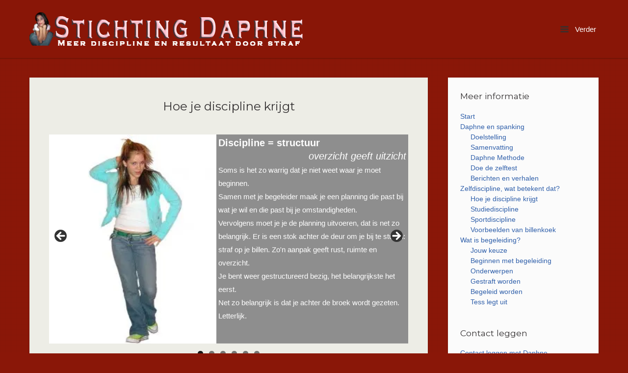

--- FILE ---
content_type: text/html; charset=UTF-8
request_url: http://www.daphnefoundation.nl/discipline-krijgen/
body_size: 29772
content:
<!DOCTYPE html>
<html lang="nl-NL" prefix="og: http://ogp.me/ns# fb: http://ogp.me/ns/fb#">
<head>
<meta charset="UTF-8" />
<title>Hoe je discipline krijgt - Daphne</title>




<meta name="robots" content="index,follow">
<meta name="googlebot" content="index,follow,max-snippet:-1,max-image-preview:large,max-video-preview:-1">
<meta name="bingbot" content="index,follow,max-snippet:-1,max-image-preview:large,max-video-preview:-1">

<meta name="description" content="De Daphne Methode is begeleiding en coaching voor meiden en vrouwen met lef. Verwacht duidelijke afspraken, strengheid en billenkoek als stok achter de deur. Vrijwillig, niet vrijblijvend – met blijvend resultaat. Je krijgt zelfdiscipline en je bent in staat om je doelen te realiseren." />
<link rel="canonical" href="https://www.daphnefoundation.nl/discipline-krijgen/" />
<link rel="alternate" type="application/rss+xml" href="https://www.daphnefoundation.nl/sitemap.xml" />

<meta property="og:url" content="https://www.daphnefoundation.nl/discipline-krijgen/" />
<meta property="og:title" content="Hoe je discipline krijgt - Daphne" />
<meta property="og:description" content="De Daphne Methode is begeleiding en coaching voor vrouwen met lef. Vrijwillig, niet vrijblijvend – met blijvend resultaat. Je krijgt zelfdiscipline en je bent in staat om je doelen te realiseren." />
<meta property="og:type" content="website" />
<meta property="og:image" content="https://www.daphnefoundation.nl/wp-content/uploads/2025/06/media_imageD-hoe-je-discipline-krijgt.jpg" />
<meta property="og:image:width" content="500" />
<meta property="og:image:type" content="image/jpeg" />
<meta property="og:site_name" content="Daphne" />
<meta property="og:locale" content="nl_NL" />

<meta property="twitter:url" content="https://www.daphnefoundation.nl/discipline-krijgen/" />
<meta property="twitter:title" content="Hoe je discipline krijgt - Daphne" />
<meta property="twitter:description" content="De Daphne Methode is begeleiding en coaching voor vrouwen met lef. Verwacht duidelijke afspraken, strengheid en billenkoek als stok achter de deur. Vrijwillig, niet vrijblijvend – met blijvend resultaat. Je krijgt zelfdiscipline en je bent in staat om je doelen te realiseren." />
<meta property="twitter:image" content="https://www.daphnefoundation.nl/wp-content/uploads/2025/06/media_imageD-hoe-je-discipline-krijgt.jpg" />
<meta property="twitter:domain" content="Daphne" />
<meta property="twitter:card" content="summary" />
<meta property="twitter:site" content="@twitter" />
<script async src='https://www.googletagmanager.com/gtag/js?id=G-GB1KECFTD3'></script><script>window.dataLayer = window.dataLayer || [];function gtag(){dataLayer.push(arguments);}gtag('js', new Date());gtag('config', 'G-GB1KECFTD3');</script>
<script type="application/ld+json">{"@context":"https://schema.org","@graph":[{"@type":"WebSite","@id":"https://www.daphnefoundation.nl/discipline-krijgen/#WebSite","url":"https://www.daphnefoundation.nl/discipline-krijgen/","name":"Hoe je discipline krijgt - Daphne  - Daphne","headline":"Hoe je discipline krijgt - Daphne  - Daphne","description":"Hoe je in de praktijk discipline krijgt Het vergroten van je discipline in de praktijk begint met een plan dat helemaal van jou is. Sommige mensen vinden het moeilijk om te bedenken hoe je meer discipline krijgt. Vooral als ze van zichzelf vinden dat ze te weinig discipline hebben. We bedoelen dan discipline in de","mainEntityOfPage":{"@type":"WebPage","id":"https://www.daphnefoundation.nl/discipline-krijgen/#WebPage","url":"https://www.daphnefoundation.nl/discipline-krijgen/"},"datePublished":"2026-01-06T10:18:36+01:00","dateModified":"2026-01-06T10:18:36+01:00","potentialAction":{"@type":"SearchAction","target":"https://www.daphnefoundation.nl/?s={search_term_string}","query-input":"required name=search_term_string"},"thumbnailUrl":"https://www.daphnefoundation.nl/wp-content/uploads/2025/06/media_imageD-hoe-je-discipline-krijgt.jpg","image":{"@type":"ImageObject","@id":"https://www.daphnefoundation.nl/discipline-krijgen/#7fddaef9d7","url":"https://www.daphnefoundation.nl/wp-content/uploads/2025/06/media_imageD-hoe-je-discipline-krijgt.jpg","width":500,"height":500},"author":{"@type":"Person","@id":"https://www.daphnefoundation.nl/author/195to1/#e47aec8871","url":"https://www.daphnefoundation.nl/author/195to1/","name":"195to1"},"publisher":{"@id":"https://www.daphnefoundation.nl#organization"}}]}</script>




	
	<link rel="profile" href="http://gmpg.org/xfn/11" />
	<link rel="pingback" href="https://www.daphnefoundation.nl/xmlrpc.php" />
	
	<link rel="dns-prefetch" href="https://optimizerwpc.b-cdn.net" /><link rel="preconnect" href="https://optimizerwpc.b-cdn.net"><link rel="preconnect" href="https://optimize-v2.b-cdn.net/"><link rel="dns-prefetch" href="//wwwdaphnefoundatio3d3d7.zapwp.com" /><link rel="preconnect" href="https://wwwdaphnefoundatio3d3d7.zapwp.com">
	<style>img:is([sizes="auto" i], [sizes^="auto," i]) { contain-intrinsic-size: 3000px 1500px }</style>
	<link rel='dns-prefetch' href='//script.metricode.com' />
<link rel='dns-prefetch' href='//netdna.bootstrapcdn.com' />
<link rel='dns-prefetch' href='//fonts.googleapis.com' />
<link rel="alternate" type="application/rss+xml" title="Daphne &raquo; feed" href="https://www.daphnefoundation.nl/feed/" />
<link rel="alternate" type="application/rss+xml" title="Daphne &raquo; reacties feed" href="https://www.daphnefoundation.nl/comments/feed/" />

<link rel='stylesheet' id='aca33b9c04-css' href='https://wwwdaphnefoundatio3d3d7.zapwp.com/m:0/a:https://www.daphnefoundation.nl/wp-content/plugins/squirrly-seo/view/assets/css/frontend.min.css?icv=160338' type='text/css' media='all' />
<link rel='stylesheet' id='wp-block-library-css' href='https://wwwdaphnefoundatio3d3d7.zapwp.com/m:0/a:https://www.daphnefoundation.nl/wp-includes/css/dist/block-library/style.min.css?icv=160338' type='text/css' media='all' />
<style id='classic-theme-styles-inline-css' type='text/css'>
/*! This file is auto-generated */
.wp-block-button__link{color:#fff;background-color:#32373c;border-radius:9999px;box-shadow:none;text-decoration:none;padding:calc(.667em + 2px) calc(1.333em + 2px);font-size:1.125em}.wp-block-file__button{background:#32373c;color:#fff;text-decoration:none}
</style>
<style id='global-styles-inline-css' type='text/css'>
:root{--wp--preset--aspect-ratio--square: 1;--wp--preset--aspect-ratio--4-3: 4/3;--wp--preset--aspect-ratio--3-4: 3/4;--wp--preset--aspect-ratio--3-2: 3/2;--wp--preset--aspect-ratio--2-3: 2/3;--wp--preset--aspect-ratio--16-9: 16/9;--wp--preset--aspect-ratio--9-16: 9/16;--wp--preset--color--black: #000000;--wp--preset--color--cyan-bluish-gray: #abb8c3;--wp--preset--color--white: #ffffff;--wp--preset--color--pale-pink: #f78da7;--wp--preset--color--vivid-red: #cf2e2e;--wp--preset--color--luminous-vivid-orange: #ff6900;--wp--preset--color--luminous-vivid-amber: #fcb900;--wp--preset--color--light-green-cyan: #7bdcb5;--wp--preset--color--vivid-green-cyan: #00d084;--wp--preset--color--pale-cyan-blue: #8ed1fc;--wp--preset--color--vivid-cyan-blue: #0693e3;--wp--preset--color--vivid-purple: #9b51e0;--wp--preset--gradient--vivid-cyan-blue-to-vivid-purple: linear-gradient(135deg,rgba(6,147,227,1) 0%,rgb(155,81,224) 100%);--wp--preset--gradient--light-green-cyan-to-vivid-green-cyan: linear-gradient(135deg,rgb(122,220,180) 0%,rgb(0,208,130) 100%);--wp--preset--gradient--luminous-vivid-amber-to-luminous-vivid-orange: linear-gradient(135deg,rgba(252,185,0,1) 0%,rgba(255,105,0,1) 100%);--wp--preset--gradient--luminous-vivid-orange-to-vivid-red: linear-gradient(135deg,rgba(255,105,0,1) 0%,rgb(207,46,46) 100%);--wp--preset--gradient--very-light-gray-to-cyan-bluish-gray: linear-gradient(135deg,rgb(238,238,238) 0%,rgb(169,184,195) 100%);--wp--preset--gradient--cool-to-warm-spectrum: linear-gradient(135deg,rgb(74,234,220) 0%,rgb(151,120,209) 20%,rgb(207,42,186) 40%,rgb(238,44,130) 60%,rgb(251,105,98) 80%,rgb(254,248,76) 100%);--wp--preset--gradient--blush-light-purple: linear-gradient(135deg,rgb(255,206,236) 0%,rgb(152,150,240) 100%);--wp--preset--gradient--blush-bordeaux: linear-gradient(135deg,rgb(254,205,165) 0%,rgb(254,45,45) 50%,rgb(107,0,62) 100%);--wp--preset--gradient--luminous-dusk: linear-gradient(135deg,rgb(255,203,112) 0%,rgb(199,81,192) 50%,rgb(65,88,208) 100%);--wp--preset--gradient--pale-ocean: linear-gradient(135deg,rgb(255,245,203) 0%,rgb(182,227,212) 50%,rgb(51,167,181) 100%);--wp--preset--gradient--electric-grass: linear-gradient(135deg,rgb(202,248,128) 0%,rgb(113,206,126) 100%);--wp--preset--gradient--midnight: linear-gradient(135deg,rgb(2,3,129) 0%,rgb(40,116,252) 100%);--wp--preset--font-size--small: 13px;--wp--preset--font-size--medium: 20px;--wp--preset--font-size--large: 36px;--wp--preset--font-size--x-large: 42px;--wp--preset--spacing--20: 0.44rem;--wp--preset--spacing--30: 0.67rem;--wp--preset--spacing--40: 1rem;--wp--preset--spacing--50: 1.5rem;--wp--preset--spacing--60: 2.25rem;--wp--preset--spacing--70: 3.38rem;--wp--preset--spacing--80: 5.06rem;--wp--preset--shadow--natural: 6px 6px 9px rgba(0, 0, 0, 0.2);--wp--preset--shadow--deep: 12px 12px 50px rgba(0, 0, 0, 0.4);--wp--preset--shadow--sharp: 6px 6px 0px rgba(0, 0, 0, 0.2);--wp--preset--shadow--outlined: 6px 6px 0px -3px rgba(255, 255, 255, 1), 6px 6px rgba(0, 0, 0, 1);--wp--preset--shadow--crisp: 6px 6px 0px rgba(0, 0, 0, 1);}:where(.is-layout-flex){gap: 0.5em;}:where(.is-layout-grid){gap: 0.5em;}body .is-layout-flex{display: flex;}.is-layout-flex{flex-wrap: wrap;align-items: center;}.is-layout-flex > :is(*, div){margin: 0;}body .is-layout-grid{display: grid;}.is-layout-grid > :is(*, div){margin: 0;}:where(.wp-block-columns.is-layout-flex){gap: 2em;}:where(.wp-block-columns.is-layout-grid){gap: 2em;}:where(.wp-block-post-template.is-layout-flex){gap: 1.25em;}:where(.wp-block-post-template.is-layout-grid){gap: 1.25em;}.has-black-color{color: var(--wp--preset--color--black) !important;}.has-cyan-bluish-gray-color{color: var(--wp--preset--color--cyan-bluish-gray) !important;}.has-white-color{color: var(--wp--preset--color--white) !important;}.has-pale-pink-color{color: var(--wp--preset--color--pale-pink) !important;}.has-vivid-red-color{color: var(--wp--preset--color--vivid-red) !important;}.has-luminous-vivid-orange-color{color: var(--wp--preset--color--luminous-vivid-orange) !important;}.has-luminous-vivid-amber-color{color: var(--wp--preset--color--luminous-vivid-amber) !important;}.has-light-green-cyan-color{color: var(--wp--preset--color--light-green-cyan) !important;}.has-vivid-green-cyan-color{color: var(--wp--preset--color--vivid-green-cyan) !important;}.has-pale-cyan-blue-color{color: var(--wp--preset--color--pale-cyan-blue) !important;}.has-vivid-cyan-blue-color{color: var(--wp--preset--color--vivid-cyan-blue) !important;}.has-vivid-purple-color{color: var(--wp--preset--color--vivid-purple) !important;}.has-black-background-color{background-color: var(--wp--preset--color--black) !important;}.has-cyan-bluish-gray-background-color{background-color: var(--wp--preset--color--cyan-bluish-gray) !important;}.has-white-background-color{background-color: var(--wp--preset--color--white) !important;}.has-pale-pink-background-color{background-color: var(--wp--preset--color--pale-pink) !important;}.has-vivid-red-background-color{background-color: var(--wp--preset--color--vivid-red) !important;}.has-luminous-vivid-orange-background-color{background-color: var(--wp--preset--color--luminous-vivid-orange) !important;}.has-luminous-vivid-amber-background-color{background-color: var(--wp--preset--color--luminous-vivid-amber) !important;}.has-light-green-cyan-background-color{background-color: var(--wp--preset--color--light-green-cyan) !important;}.has-vivid-green-cyan-background-color{background-color: var(--wp--preset--color--vivid-green-cyan) !important;}.has-pale-cyan-blue-background-color{background-color: var(--wp--preset--color--pale-cyan-blue) !important;}.has-vivid-cyan-blue-background-color{background-color: var(--wp--preset--color--vivid-cyan-blue) !important;}.has-vivid-purple-background-color{background-color: var(--wp--preset--color--vivid-purple) !important;}.has-black-border-color{border-color: var(--wp--preset--color--black) !important;}.has-cyan-bluish-gray-border-color{border-color: var(--wp--preset--color--cyan-bluish-gray) !important;}.has-white-border-color{border-color: var(--wp--preset--color--white) !important;}.has-pale-pink-border-color{border-color: var(--wp--preset--color--pale-pink) !important;}.has-vivid-red-border-color{border-color: var(--wp--preset--color--vivid-red) !important;}.has-luminous-vivid-orange-border-color{border-color: var(--wp--preset--color--luminous-vivid-orange) !important;}.has-luminous-vivid-amber-border-color{border-color: var(--wp--preset--color--luminous-vivid-amber) !important;}.has-light-green-cyan-border-color{border-color: var(--wp--preset--color--light-green-cyan) !important;}.has-vivid-green-cyan-border-color{border-color: var(--wp--preset--color--vivid-green-cyan) !important;}.has-pale-cyan-blue-border-color{border-color: var(--wp--preset--color--pale-cyan-blue) !important;}.has-vivid-cyan-blue-border-color{border-color: var(--wp--preset--color--vivid-cyan-blue) !important;}.has-vivid-purple-border-color{border-color: var(--wp--preset--color--vivid-purple) !important;}.has-vivid-cyan-blue-to-vivid-purple-gradient-background{background: var(--wp--preset--gradient--vivid-cyan-blue-to-vivid-purple) !important;}.has-light-green-cyan-to-vivid-green-cyan-gradient-background{background: var(--wp--preset--gradient--light-green-cyan-to-vivid-green-cyan) !important;}.has-luminous-vivid-amber-to-luminous-vivid-orange-gradient-background{background: var(--wp--preset--gradient--luminous-vivid-amber-to-luminous-vivid-orange) !important;}.has-luminous-vivid-orange-to-vivid-red-gradient-background{background: var(--wp--preset--gradient--luminous-vivid-orange-to-vivid-red) !important;}.has-very-light-gray-to-cyan-bluish-gray-gradient-background{background: var(--wp--preset--gradient--very-light-gray-to-cyan-bluish-gray) !important;}.has-cool-to-warm-spectrum-gradient-background{background: var(--wp--preset--gradient--cool-to-warm-spectrum) !important;}.has-blush-light-purple-gradient-background{background: var(--wp--preset--gradient--blush-light-purple) !important;}.has-blush-bordeaux-gradient-background{background: var(--wp--preset--gradient--blush-bordeaux) !important;}.has-luminous-dusk-gradient-background{background: var(--wp--preset--gradient--luminous-dusk) !important;}.has-pale-ocean-gradient-background{background: var(--wp--preset--gradient--pale-ocean) !important;}.has-electric-grass-gradient-background{background: var(--wp--preset--gradient--electric-grass) !important;}.has-midnight-gradient-background{background: var(--wp--preset--gradient--midnight) !important;}.has-small-font-size{font-size: var(--wp--preset--font-size--small) !important;}.has-medium-font-size{font-size: var(--wp--preset--font-size--medium) !important;}.has-large-font-size{font-size: var(--wp--preset--font-size--large) !important;}.has-x-large-font-size{font-size: var(--wp--preset--font-size--x-large) !important;}
:where(.wp-block-post-template.is-layout-flex){gap: 1.25em;}:where(.wp-block-post-template.is-layout-grid){gap: 1.25em;}
:where(.wp-block-columns.is-layout-flex){gap: 2em;}:where(.wp-block-columns.is-layout-grid){gap: 2em;}
:root :where(.wp-block-pullquote){font-size: 1.5em;line-height: 1.6;}
</style>
<link rel='stylesheet' id='font-awesome-css' href='https://wwwdaphnefoundatio3d3d7.zapwp.com/m:0/a:https://netdna.bootstrapcdn.com/font-awesome/4.1.0/css/font-awesome.css?icv=160338' type='text/css' media='screen' />
<style id='wpxpo-global-style-inline-css' type='text/css'>
:root {
			--preset-color1: #037fff;
			--preset-color2: #026fe0;
			--preset-color3: #071323;
			--preset-color4: #132133;
			--preset-color5: #34495e;
			--preset-color6: #787676;
			--preset-color7: #f0f2f3;
			--preset-color8: #f8f9fa;
			--preset-color9: #ffffff;
		}{}
</style>
<style id='ultp-preset-colors-style-inline-css' type='text/css'>
:root { --postx_preset_Base_1_color: #f4f4ff; --postx_preset_Base_2_color: #dddff8; --postx_preset_Base_3_color: #B4B4D6; --postx_preset_Primary_color: #3323f0; --postx_preset_Secondary_color: #4a5fff; --postx_preset_Tertiary_color: #FFFFFF; --postx_preset_Contrast_3_color: #545472; --postx_preset_Contrast_2_color: #262657; --postx_preset_Contrast_1_color: #10102e; --postx_preset_Over_Primary_color: #ffffff;  }
</style>
<style id='ultp-preset-gradient-style-inline-css' type='text/css'>
:root { --postx_preset_Primary_to_Secondary_to_Right_gradient: linear-gradient(90deg, var(--postx_preset_Primary_color) 0%, var(--postx_preset_Secondary_color) 100%); --postx_preset_Primary_to_Secondary_to_Bottom_gradient: linear-gradient(180deg, var(--postx_preset_Primary_color) 0%, var(--postx_preset_Secondary_color) 100%); --postx_preset_Secondary_to_Primary_to_Right_gradient: linear-gradient(90deg, var(--postx_preset_Secondary_color) 0%, var(--postx_preset_Primary_color) 100%); --postx_preset_Secondary_to_Primary_to_Bottom_gradient: linear-gradient(180deg, var(--postx_preset_Secondary_color) 0%, var(--postx_preset_Primary_color) 100%); --postx_preset_Cold_Evening_gradient: linear-gradient(0deg, rgb(12, 52, 131) 0%, rgb(162, 182, 223) 100%, rgb(107, 140, 206) 100%, rgb(162, 182, 223) 100%); --postx_preset_Purple_Division_gradient: linear-gradient(0deg, rgb(112, 40, 228) 0%, rgb(229, 178, 202) 100%); --postx_preset_Over_Sun_gradient: linear-gradient(60deg, rgb(171, 236, 214) 0%, rgb(251, 237, 150) 100%); --postx_preset_Morning_Salad_gradient: linear-gradient(-255deg, rgb(183, 248, 219) 0%, rgb(80, 167, 194) 100%); --postx_preset_Fabled_Sunset_gradient: linear-gradient(-270deg, rgb(35, 21, 87) 0%, rgb(68, 16, 122) 29%, rgb(255, 19, 97) 67%, rgb(255, 248, 0) 100%);  }
</style>
<style id='ultp-preset-typo-style-inline-css' type='text/css'>
@import url('https://fonts.googleapis.com/css?family=Roboto:100,100i,300,300i,400,400i,500,500i,700,700i,900,900i'); :root { --postx_preset_Heading_typo_font_family: Roboto; --postx_preset_Heading_typo_font_family_type: sans-serif; --postx_preset_Heading_typo_font_weight: 600; --postx_preset_Heading_typo_text_transform: capitalize; --postx_preset_Body_and_Others_typo_font_family: Roboto; --postx_preset_Body_and_Others_typo_font_family_type: sans-serif; --postx_preset_Body_and_Others_typo_font_weight: 400; --postx_preset_Body_and_Others_typo_text_transform: lowercase; --postx_preset_body_typo_font_size_lg: 16px; --postx_preset_paragraph_1_typo_font_size_lg: 12px; --postx_preset_paragraph_2_typo_font_size_lg: 12px; --postx_preset_paragraph_3_typo_font_size_lg: 12px; --postx_preset_heading_h1_typo_font_size_lg: 42px; --postx_preset_heading_h2_typo_font_size_lg: 36px; --postx_preset_heading_h3_typo_font_size_lg: 30px; --postx_preset_heading_h4_typo_font_size_lg: 24px; --postx_preset_heading_h5_typo_font_size_lg: 20px; --postx_preset_heading_h6_typo_font_size_lg: 16px; }
</style>
<link rel='stylesheet' id='wp-show-posts-css' href='https://wwwdaphnefoundatio3d3d7.zapwp.com/m:0/a:https://www.daphnefoundation.nl/wp-content/plugins/wp-show-posts/css/wp-show-posts-min.css?icv=160338' type='text/css' media='all' />
<link rel='stylesheet' id='siteorigin-google-web-fonts-css' href='//fonts.googleapis.com/css?family=Montserrat&#038;ver=6.8.3' type='text/css' media='all' />
<link rel='stylesheet' id='influence-style-css' href='https://wwwdaphnefoundatio3d3d7.zapwp.com/m:0/a:https://www.daphnefoundation.nl/wp-content/themes/influence/style.css?icv=160338' type='text/css' media='all' />
<link rel='stylesheet' id='simple-social-icons-font-css' href='https://wwwdaphnefoundatio3d3d7.zapwp.com/m:0/a:https://www.daphnefoundation.nl/wp-content/plugins/simple-social-icons/css/style.css?icv=160338' type='text/css' media='all' />
<link rel='stylesheet' id='slb_core-css' href='https://wwwdaphnefoundatio3d3d7.zapwp.com/m:0/a:https://www.daphnefoundation.nl/wp-content/plugins/simple-lightbox/client/css/app.css?icv=160338' type='text/css' media='all' />
<script type="text/javascript">var n489D_vars={"triggerDomEvent":"true", "delayOn":"false", "triggerElementor":"true", "linkPreload":"false", "excludeLink":["add-to-cart"]};</script><script type="text/placeholder" data-script-id="delayed-script-0"></script><script type="text/placeholder" data-script-id="delayed-script-1"></script>
<script type="text/placeholder" data-script-id="delayed-script-2"></script>
<script type="text/placeholder" data-script-id="delayed-script-3"></script>
<script type="text/placeholder" data-script-id="delayed-script-4"></script>
<script type="text/placeholder" data-script-id="delayed-script-5"></script>
<script type="text/placeholder" data-script-id="delayed-script-6"></script>
<link rel="https://api.w.org/" href="https://www.daphnefoundation.nl/wp-json/" /><link rel="alternate" title="JSON" type="application/json" href="https://www.daphnefoundation.nl/wp-json/wp/v2/pages/10" /><link rel="EditURI" type="application/rsd+xml" title="RSD" href="https://www.daphnefoundation.nl/xmlrpc.php?rsd" />
<link rel='shortlink' href='https://www.daphnefoundation.nl/?p=10' />
<link rel="alternate" title="oEmbed (JSON)" type="application/json+oembed" href="https://www.daphnefoundation.nl/wp-json/oembed/1.0/embed?url=https%3A%2F%2Fwww.daphnefoundation.nl%2Fdiscipline-krijgen%2F" />
<link rel="alternate" title="oEmbed (XML)" type="text/xml+oembed" href="https://www.daphnefoundation.nl/wp-json/oembed/1.0/embed?url=https%3A%2F%2Fwww.daphnefoundation.nl%2Fdiscipline-krijgen%2F&#038;format=xml" />

<style>
.scroll-back-to-top-wrapper {
    position: fixed;
	opacity: 0;
	visibility: hidden;
	overflow: hidden;
	text-align: center;
	z-index: 99999999;
    background-color: #33a370;
	color: #eeeeee;
	width: 50px;
	height: 48px;
	line-height: 48px;
	right: 10px;
	bottom: 70px;
	padding-top: 2px;
	border-top-left-radius: 40px;
	border-top-right-radius: 40px;
	border-bottom-right-radius: 40px;
	border-bottom-left-radius: 40px;
	-webkit-transition: all 0.5s ease-in-out;
	-moz-transition: all 0.5s ease-in-out;
	-ms-transition: all 0.5s ease-in-out;
	-o-transition: all 0.5s ease-in-out;
	transition: all 0.5s ease-in-out;
}
.scroll-back-to-top-wrapper:hover {
	background-color: #33a370;
  color: #8a1708;
}
.scroll-back-to-top-wrapper.show {
    visibility:visible;
    cursor:pointer;
	opacity: 1.0;
}
.scroll-back-to-top-wrapper i.fa {
	line-height: inherit;
}
.scroll-back-to-top-wrapper .fa-lg {
	vertical-align: 0;
}
</style><style>/* CSS added by WP Meta and Date Remover*/.entry-meta {display:none !important;}
	.home .entry-meta { display: none; }
	.entry-footer {display:none !important;}
	.home .entry-footer { display: none; }</style>	
	
	<meta name="viewport" content="width=device-width, initial-scale=1, user-scalable=no" /><style type="text/css" id="custom-background-css">
body.custom-background { background-color: #8a1708; background-image: url("https://wwwdaphnefoundatio3d3d7.zapwp.com/q:i/r:0/wp:1/w:1/u:https://www.daphnefoundation.nl/wp-content/themes/influence/images/background.png"); background-position: left top; background-size: auto; background-repeat: repeat; background-attachment: scroll; }
</style>
	<script type="text/placeholder" data-script-id="delayed-script-7"></script>
<script type="text/placeholder" data-script-id="delayed-script-8"></script> <script type="text/placeholder" data-script-id="delayed-script-9"></script>
<script type="text/placeholder" data-script-id="delayed-script-10"></script><style type="text/css" id="influence-footer-widgets">#footer-widgets aside { width : 100%; } </style> <style type="text/css" id="customizer-css">.main-navigation a.main-menu-button { color: #ffffff } article.entry { background-color: #edede6 } #main-menu { background-color: #8a1708 } #main-menu .menu ul li a, #main-menu .widgets aside.widget a { color: #ffffff } #colophon { background-color: #8a1708 }  .site-header{ background-color: #8a1708; background-color: rgba(138,23,8, 0.86)}</style><link rel="icon" href="https://wwwdaphnefoundatio3d3d7.zapwp.com/q:i/r:0/wp:1/w:1/u:https://www.daphnefoundation.nl/wp-content/uploads/2023/07/cropped-daphnes-hulpje-ico-32x32.jpg" sizes="32x32" />
<link rel="icon" href="https://wwwdaphnefoundatio3d3d7.zapwp.com/q:i/r:0/wp:1/w:1/u:https://www.daphnefoundation.nl/wp-content/uploads/2023/07/cropped-daphnes-hulpje-ico-192x192.jpg" sizes="192x192" />
<link rel="apple-touch-icon" href="https://wwwdaphnefoundatio3d3d7.zapwp.com/q:i/r:0/wp:1/w:1/u:https://www.daphnefoundation.nl/wp-content/uploads/2023/07/cropped-daphnes-hulpje-ico-180x180.jpg" />
<meta name="msapplication-TileImage" content="https://wwwdaphnefoundatio3d3d7.zapwp.com/q:i/r:0/wp:1/w:1/u:https://www.daphnefoundation.nl/wp-content/uploads/2023/07/cropped-daphnes-hulpje-ico-270x270.jpg" />
		<style type="text/css" id="wp-custom-css">
			/* WPForms Verzendenknop opmaak */
.wpforms-form .wpforms-submit.mijn-verzendknop {
    background:#8a1708 !important;   /* kleur basis */
    color:#fff !important;           /* tekst wit */
    font-weight:700 !important;      /* vet */
    border:0 !important;
    border-radius:7px !important;
    padding:0.75em 1.5em !important;
    cursor:pointer;
    display:block !important;        /* blok, nodig voor margin-left:auto; */
    margin-left:auto !important;     /* schuift naar rechts */
}

.wpforms-form .wpforms-submit.mijn-verzendknop:hover,
.wpforms-form .wpforms-submit.mijn-verzendknop:focus {
    background:#33a370 !important;   /* hoverkleur */
    outline:none !important;
}
.slidertitelregel {
    text-align: left;
    font-size: 1.5em;
    font-weight: bold;
    color: white;
}
.sliderondertitel {
    text-align: right;
    font-size: 1em;
    font-style: italic;
    color:white;
}
.slidertekst {
    text-align: left;
    font-size: 0.75em;
    color:white;
}

span.wpcf7-list-item { display: block; }

.grecaptcha-badge { display: none !important; }		</style>
		</head>

<body class="wp-singular page-template-default page page-id-10 custom-background wp-theme-influence postx-page metaslider-plugin responsive has-main-sidebar">

<div id="page" class="hfeed site">
	<a class="skip-link screen-reader-text" href="#content">Skip to content</a>

	
	<header id="masthead" class="site-header has-shadow" role="banner">

		<div class="container">

			<div class="hgroup">

				<h1 class="site-title">
					<a href="https://www.daphnefoundation.nl/" title="Daphne" rel="home">
						<img src="https://wwwdaphnefoundatio3d3d7.zapwp.com/q:i/r:0/wp:1/w:1/u:https://www.daphnefoundation.nl/wp-content/uploads/2016/07/logo_500x68-1.png" width="560" height="68" alt="Daphne Logo" data-scale="1" wpc-size="preserve" class="wps-ic-cdn  wpc-excluded-adaptive wpc-lazy-skipped3" fetchpriority="high" wpc-data="excluded-adaptive" alt="Daphne Logo" />					</a>
				</h1>

				
			</div>

			
				<nav role="navigation" class="site-navigation main-navigation primary">

					<h1 class="assistive-text">Menu</h1>

					<a href="#" class="main-menu-button">
						<i class="influence-icon-menu-icon"></i>
						Verder					</a>

				</nav>

			
		</div>

	</header>

		<div class="site-header has-shadow site-header-sentinel">

		<div class="container">

			<div class="hgroup">

				<h1 class="site-title">
					<img src="https://wwwdaphnefoundatio3d3d7.zapwp.com/q:i/r:0/wp:1/w:1/u:https://www.daphnefoundation.nl/wp-content/uploads/2016/07/logo_500x68-1.png" width="560" height="68" alt="Daphne Logo" data-scale="1" wpc-size="preserve" class="wps-ic-cdn  wpc-excluded-adaptive wpc-lazy-skipped3" fetchpriority="high" wpc-data="excluded-adaptive" alt="Daphne Logo" />				</h1>

				
			</div>

			
				<div role="navigation" class="site-navigation main-navigation primary">

					<h1 class="assistive-text">Menu</h1>

					<a href="#" class="main-menu-button">
						<i class="influence-icon-menu-icon"></i>
						Menu					</a>

				</div>

			
		</div>

	</div>
	
	<div id="main" class="site-main">

<div id="primary" class="content-area">

	<div id="content" class="site-content" role="main">

		
			
<article id="post-10" class="entry post-10 page type-page status-publish hentry category-discipline-en-begeleiding tag-begeleiding tag-billenkoek tag-coaching tag-daphne tag-discipline tag-doelgericht tag-plan tag-praktijk tag-uitvoering tag-verantwoordelijkheid tag-voornemens tag-zelfdiscipline">

	

	<div class="post-text">

		<h1 class="entry-title">Hoe je discipline krijgt</h1>

					<div class="entry-content">
				<div id="metaslider-id-254" style="width: 100%;" class="ml-slider-3-104-0 ml-slider-pro-2-52-0 metaslider metaslider-flex metaslider-254 ml-slider has-dots-nav ms-theme-_theme_1468532263" role="region" aria-label="08-Hoe het werkt" data-height="300" data-width="515">
    <div id="metaslider_container_254">
        <div id="metaslider_254" class="flexslider">
            <ul class='slides'>
                <li class="slide-363 ms-layer " style="display: block; width: 100%;" data-slide-type="html_overlay" data-date="2016-07-16 13:01:56"><img src="https://wwwdaphnefoundatio3d3d7.zapwp.com/q:i/r:0/wp:1/w:1/u:https://www.daphnefoundation.nl/wp-content/uploads/2016/07/mdiscsh0701-515x300.jpg" alt="Een jonge vrouw krabt op haar hoofd." title="Je krijgt meer discipline in de praktijk door structuur en overzicht." height="300" width="515" wpc-size="preserve" class="wps-ic-cdn msDefaultImage wpc-excluded-adaptive wpc-lazy-skipped3" fetchpriority="high" wpc-data="excluded-adaptive" alt="Een jonge vrouw krabt op haar hoofd." /><div class='msHtmlOverlay' style='display: none; position: absolute; top: 0; left: 0; width: 100%; height: 100%; ' ><div data-left="240" data-top="0" data-height="299.9" data-width="274.9" style="width: 274.9px; height: 299.9px; top: 0px; left: 240px; position: absolute; right: auto; bottom: auto;" class="layer"><div style="animation-delay: 500ms; -moz-animation-delay: 500ms; -webkit-animation-delay: 500ms;" data-animation-delay="0.5" data-animation="fadeInDown" class="animation_in animated fadeInDown"><div style="animation-delay: 500ms; -moz-animation-delay: 500ms; -webkit-animation-delay: 500ms;" data-animation-delay="0" data-animation="disabled" class="animation_out animated disabled"><div style="height: 100%; background: rgb(142, 142, 142) none repeat scroll 0% 0%;" class="ms_content_wrap"><div data-padding="3" style="color: white; padding: 3px; position: relative;" class="content" id="layer_content_533082006"><p class="slidertitelregel">Discipline = structuur</p><p class="sliderondertitel">overzicht geeft uitzicht</p><p class="slidertekst"><span style="font-size:0.75em;">Soms is het zo warrig dat je niet weet waar je moet beginnen.<br>Samen met je begeleider maak je een planning die past bij wat je wil en die past bij je omstandigheden.<br>Vervolgens moet je je de planning uitvoeren, dat is net zo belangrijk. Er is een stok achter de deur om je bij te sturen: straf op je billen. Zo'n aanpak geeft rust, ruimte en overzicht.<br>Je bent weer gestructureerd bezig, het belangrijkste het eerst.<br>Net zo belangrijk is dat je achter de broek wordt gezeten. Letterlijk. </span></p></div></div></div></div></div></div></li>
                <li class="slide-365 ms-layer " style="display: none; width: 100%;" data-slide-type="html_overlay" data-date="2016-07-16 13:02:32"><img src="https://wwwdaphnefoundatio3d3d7.zapwp.com/q:i/r:0/wp:1/w:1/u:https://www.daphnefoundation.nl/wp-content/uploads/2016/07/mdiscsh0702a-515x300.jpg" alt="Een meisje kijkt moe en wanhopig uit haar ogen." title="Door warme billen krijg je rust in je hoofd en meer discipline in de praktijk." height="300" width="515" wpc-size="preserve" class="wps-ic-cdn msDefaultImage wpc-excluded-adaptive wpc-lazy-skipped3" fetchpriority="high" wpc-data="excluded-adaptive" alt="Een meisje kijkt moe en wanhopig uit haar ogen." /><div class='msHtmlOverlay' style='display: none; position: absolute; top: 0; left: 0; width: 100%; height: 100%; ' ><div data-left="240" data-top="0" data-height="299.9" data-width="274.9" style="width: 274.9px; height: 299.9px; top: 0px; left: 240px; position: absolute; right: auto; bottom: auto;" class="layer"><div style="animation-delay: 500ms; -moz-animation-delay: 500ms; -webkit-animation-delay: 500ms;" data-animation-delay="0.5" data-animation="fadeInDown" class="animation_in animated fadeInDown"><div style="animation-delay: 500ms; -moz-animation-delay: 500ms; -webkit-animation-delay: 500ms;" data-animation-delay="0" data-animation="disabled" class="animation_out animated disabled"><div style="height: 100%; background: rgb(142, 142, 142) none repeat scroll 0% 0%;" class="ms_content_wrap"><div data-padding="3" style="color: white; padding: 3px; position: relative;" class="content" id="layer_content_624109591"><p class="slidertitelregel">Rust in je hoofd</p><p class="sliderondertitel">gaat samen met warme billen</p><p class="slidertekst"><span style="font-size:0.75em;">Je kunt jezelf in de weg zitten.<br>Een fris en helder pak op je blote billen maakt je hoofd even helemaal leeg. Je bovenkamer wordt even helemaal doorgewaaid!<br>Je voelt je dan weer een stuk beter.<br>Misschien raar, maar zo werkt dat bij veel meiden. Al honderden jaren.<br>Vroeger was de gebruikelijke remedie.<br>Meisjes die vroeger obstinaatheid, kattig, dwars of onrustig waren kregen vaak direct een klinkend pak op hun blote billen. Daar knapten ze enorm van op.<br>Tegenwoordig gebeurt dat minder, maar billenkoek werkt nog steeds hetzelfde. </span></p></div></div></div></div></div></div></li>
                <li class="slide-367 ms-layer " style="display: none; width: 100%;" data-slide-type="html_overlay" data-date="2016-07-16 13:02:53"><img loading="lazy" data-count="5" src="[data-uri]" data-src="https://wwwdaphnefoundatio3d3d7.zapwp.com/q:i/r:0/wp:1/w:1/u:https://www.daphnefoundation.nl/wp-content/uploads/2016/07/mdiscsh0703-515x300.jpg" alt="Een studente met studiemateriaal." title="Om naar je doel toe te werken heb je discipline in de praktijk nodig." height="300" width="515" wpc-size="preserve" data-wpc-loaded="true" class="wps-ic-cdn msDefaultImage" alt="Een studente met studiemateriaal." /><div class='msHtmlOverlay' style='display: none; position: absolute; top: 0; left: 0; width: 100%; height: 100%; ' ><div data-left="245" data-top="0" data-height="299.9" data-width="269.9" style="width: 269.9px; height: 299.9px; top: 0px; left: 245px; position: absolute; right: auto; bottom: auto;" class="layer"><div style="animation-delay: 500ms; -moz-animation-delay: 500ms; -webkit-animation-delay: 500ms;" data-animation-delay="0.5" data-animation="fadeInDown" class="animation_in animated fadeInDown"><div style="animation-delay: 500ms; -moz-animation-delay: 500ms; -webkit-animation-delay: 500ms;" data-animation-delay="0" data-animation="disabled" class="animation_out animated disabled"><div style="height: 100%; background: rgb(142, 142, 142) none repeat scroll 0% 0%;" class="ms_content_wrap"><div data-padding="3" style="color: white; padding: 3px; position: relative;" class="content" id="layer_content_111793264"><p class="slidertitelregel">Naar je doel toewerken</p><p class="sliderondertitel">wat is er nu belangrijker dan dat?</p><p class="slidertekst"><span style="font-size:0.75em;">Het begin van alles is dat jij weet waar je naar toe wilt. Je begeleider helpt je om dat duidelijk te krijgen.<br>Vervolgens bepaal je de weg er naar toe, in kleine haalbare stappen.<br>Je maakt per periode afspraken met je begeleider. Jij bepaalt wat je belangrijk vindt.<br>Tijdens de ontmoeting met je begeleider stelt hij vast of de activiteiten die je toegezegd hebt ook uitgevoerd zijn.<br>Je weet van te voren dat je over de knie gaat als dat niet zo is.<br>Met die wetenschap maak je betere beslissingen. </span></p></div></div></div></div></div></div></li>
                <li class="slide-369 ms-layer " style="display: none; width: 100%;" data-slide-type="html_overlay" data-date="2016-07-16 13:03:12"><img loading="lazy" data-count="6" src="[data-uri]" data-src="https://wwwdaphnefoundatio3d3d7.zapwp.com/q:i/r:0/wp:1/w:1/u:https://www.daphnefoundation.nl/wp-content/uploads/2016/07/mdiscsh0704-515x300.jpg" loading="lazy" alt="Een meisje kijkt bedenkelijk en voelt aan haar billen." title="Discipline in de praktijk betekent keuzes maken en de consequenties daarvan aanvaarden." height="300" width="515" wpc-size="preserve" data-wpc-loaded="true" class="wps-ic-cdn msDefaultImage" alt="Een meisje kijkt bedenkelijk en voelt aan haar billen." /><div class='msHtmlOverlay' style='display: none; position: absolute; top: 0; left: 0; width: 100%; height: 100%; ' ><div data-left="240" data-top="0" data-height="299.9" data-width="274.9" style="width: 274.9px; height: 299.9px; top: 0px; left: 240px; position: absolute; right: auto; bottom: auto;" class="layer"><div style="animation-delay: 500ms; -moz-animation-delay: 500ms; -webkit-animation-delay: 500ms;" data-animation-delay="0.5" data-animation="fadeInDown" class="animation_in animated fadeInDown"><div style="animation-delay: 500ms; -moz-animation-delay: 500ms; -webkit-animation-delay: 500ms;" data-animation-delay="0" data-animation="disabled" class="animation_out animated disabled"><div style="height: 100%; background: rgb(142, 142, 142) none repeat scroll 0% 0%;" class="ms_content_wrap"><div data-padding="3" style="color: white; padding: 3px; position: relative;" class="content" id="layer_content_237159376"><p class="slidertitelregel">Keuzes maken</p><p class="sliderondertitel">en daarvan de consequenties aanvaarden</p><p class="slidertekst"><span style="font-size:0.75em;">Elke keer opnieuw maak je de keuze: doen wat afgesproken is of niet.<br>De onvermijdelijke consequentie van afspraken niet nakomen is dat je een pak op je blote billen gaat krijgen.<br>Ook bij relatief eenvoudige zaken maak je een beslissing en aanvaard je de consequentie van je beslissing.<br>Dat is een behoorlijk volwassen opstelling. Zeker als je dat vergelijkt met de meest gangbare situaties, waarbij vaak sprake is van onverschilligheid. Straf aanvaarden is behoorlijk stoer.<br>Het verdient meer respect dan ervoor weglopen of je situatie ontkennen. </span></p></div></div></div></div></div></div></li>
                <li class="slide-371 ms-layer " style="display: none; width: 100%;" data-slide-type="html_overlay" data-date="2016-07-16 13:03:30"><img loading="lazy" data-count="7" src="[data-uri]" data-src="https://wwwdaphnefoundatio3d3d7.zapwp.com/q:i/r:0/wp:1/w:1/u:https://www.daphnefoundation.nl/wp-content/uploads/2016/07/mdiscsh0705-515x300.jpg" loading="lazy" alt="Een meisje ligt en kijkt afwachtend." title="Je krijgt meer discipline in de praktijk als je weet waar je aan toe bent en op je blote billen krijgt als je dat verdiend hebt. " height="300" width="515" wpc-size="preserve" data-wpc-loaded="true" class="wps-ic-cdn msDefaultImage" alt="Een meisje ligt en kijkt afwachtend." /><div class='msHtmlOverlay' style='display: none; position: absolute; top: 0; left: 0; width: 100%; height: 100%; ' ><div data-left="255" data-top="0" data-height="300" data-width="260" style="width: 260px; height: 300px; top: 0px; left: 255px; position: absolute; right: auto; bottom: auto;" class="layer"><div style="animation-delay: 500ms; -moz-animation-delay: 500ms; -webkit-animation-delay: 500ms;" data-animation-delay="0.5" data-animation="fadeInDown" class="animation_in animated fadeInDown"><div style="animation-delay: 500ms; -moz-animation-delay: 500ms; -webkit-animation-delay: 500ms;" data-animation-delay="0" data-animation="disabled" class="animation_out animated disabled"><div style="height: 100%; background: rgb(142, 142, 142) none repeat scroll 0% 0%;" class="ms_content_wrap"><div data-padding="3" style="color: white; padding: 3px; position: relative;" class="content" id="layer_content_806332614"><p class="slidertitelregel">Weten waar je aan toe bent</p><p class="sliderondertitel">dat geeft duidelijkheid</p><p class="slidertekst"><span style="font-size:0.75em;">Je moet weten dat straf er bij hoort.<br>Je moet weten dat straf altijd betekent dat je een volwassen pak op je blote billen krijgt, hoe oud je ook bent.<br>Door je eigen keuzes en je eigen gedrag bepaal hoe je vaak je straf krijgt. Heel veel meiden functioneren op hun best als ze 1 of 2 keer per maand een goed pak op hun blote billen krijgen.<br>Je voelt zelf het beste of deze aanpak bij je past. Als je erover nadenkt en deze website leest, is die kans groot.<br>Pas als je het meemaakt weet je wat het met je doet. Dan weet je dat het past. </span></p></div></div></div></div></div></div></li>
                <li class="slide-373 ms-layer " style="display: none; width: 100%;" data-slide-type="html_overlay" data-date="2016-07-16 13:03:51"><img loading="lazy" data-count="8" src="[data-uri]" data-src="https://wwwdaphnefoundatio3d3d7.zapwp.com/q:i/r:0/wp:1/w:1/u:https://www.daphnefoundation.nl/wp-content/uploads/2016/07/mdiscsh0706-515x300.jpg" loading="lazy" alt="Een meisje kijkt een beetje zuur omdat ze net op haar billen heeft gekregen." title="Om meer discipline in de praktijk te krijgen moet je leren van verkeerde keuzes die je maakt." height="300" width="515" wpc-size="preserve" data-wpc-loaded="true" class="wps-ic-cdn msDefaultImage" alt="Een meisje kijkt een beetje zuur omdat ze net op haar billen heeft gekregen." /><div class='msHtmlOverlay' style='display: none; position: absolute; top: 0; left: 0; width: 100%; height: 100%; ' ><div data-left="240" data-top="0" data-height="299.9" data-width="274.9" style="width: 274.9px; height: 299.9px; top: 0px; left: 240px; position: absolute; right: auto; bottom: auto;" class="layer"><div style="animation-delay: 500ms; -moz-animation-delay: 500ms; -webkit-animation-delay: 500ms;" data-animation-delay="0.5" data-animation="fadeInDown" class="animation_in animated fadeInDown"><div style="animation-delay: 500ms; -moz-animation-delay: 500ms; -webkit-animation-delay: 500ms;" data-animation-delay="0" data-animation="disabled" class="animation_out animated disabled"><div style="height: 100%; background: rgb(142, 142, 142) none repeat scroll 0% 0%;" class="ms_content_wrap"><div data-padding="3" style="color: white; padding: 3px; position: relative;" class="content" id="layer_content_828375758"><p class="slidertitelregel">Keuzes zijn niet vrijblijvend</p><p class="sliderondertitel">consequenties zijn soms vervelend</p><p class="slidertekst"><span style="font-size:0.75em;">Het zou kunnen zijn dat je soms straf op je billen krijgt terwijl je daar helemaal geen zin in hebt.<br>Je keuzes zijn niet vrijblijvend en hebben altijd consequenties.<br>Dat hoort bij volwassen zijn.<br>Consequenties kunnen op momenten komen dat je er niet op zit te wachten.<br>Hopelijk zijn ze niet al te ernstig.<br>Je kunt beter door je begeleider gestraft worden dan door de maatschappij.<br>Een afspraak met je begeleider is niet vrijblijvend. Je kunt beter vroegtijdig (en als nodig: regelmatig) van hem straf krijgen dan echte problemen in je leven. </span></p></div></div></div></div></div></div></li>
            </ul>
        </div>
        
    </div>
</div>
<h2>Hoe je in de praktijk discipline krijgt</h2>
<div id="attachment_5507" style="width: 310px" class="wp-caption alignleft"><a href="https://www.daphnefoundation.nl/discipline-krijgen/tumblr_nput26bfqc1rc9mw1o1tr_500/#main" target="_blank" rel="noopener noreferrer" data-slb-active="1" data-slb-asset="214322384" data-slb-internal="5507"><img loading="lazy" data-count="9" data-srcset="https://wwwdaphnefoundatio3d3d7.zapwp.com/q:i/r:0/wp:1/w:300/u:https://www.daphnefoundation.nl/wp-content/uploads/2020/10/tumblr_nput26BFQc1rc9mw1o1tr_500-300x225.png 300w, https://wwwdaphnefoundatio3d3d7.zapwp.com/q:i/r:0/wp:1/w:420/u:https://www.daphnefoundation.nl/wp-content/uploads/2020/10/tumblr_nput26BFQc1rc9mw1o1tr_500.png 420w" src="[data-uri]" data-src="https://wwwdaphnefoundatio3d3d7.zapwp.com/q:i/r:0/wp:1/w:1/u:https://www.daphnefoundation.nl/wp-content/uploads/2020/10/tumblr_nput26BFQc1rc9mw1o1tr_500-300x225.png" loading="lazy" aria-describedby="caption-attachment-5507" alt="Het vergroten van je discipline in de praktijk begint met een plan dat helemaal van jou is." width="300" height="225" sizes="auto, (max-width: 300px) 100vw, 300px" wpc-size="preserve" data-wpc-loaded="true" class="wps-ic-cdn wp-image-5507 size-medium" alt="Het vergroten van je discipline in de praktijk begint met een plan dat helemaal van jou is." /></a><p id="caption-attachment-5507" class="wp-caption-text">Het vergroten van je discipline in de praktijk begint met een plan dat helemaal van jou is.</p></div>
<p>Sommige mensen vinden het moeilijk om te bedenken hoe je meer discipline krijgt. Vooral als ze van zichzelf vinden dat ze te weinig discipline hebben. We bedoelen dan <a href="https://www.betekenis-definitie.nl/Discipline" target="_blank" rel="nofollow noopener noreferrer">discipline</a> in de betekenis van &#8220;de kracht om door te gaan voor een doel&#8221;.</p>
<p>Het kenmerk van <a href="https://www.daphnefoundation.nl/wat-is-discipline/" target="_blank" rel="noopener noreferrer">discipline</a> krijgen is dat je de dingen doet die je je voorgenomen hebt. Jij bepaalt zelf wat je gaat doen, te beginnen bij de eerste stap. Vervolgens maak je de hele klus af zoals je dat bedacht had.</p>
<p>Zo is het echter niet altijd. Soms heb je het gevoel dat je zo door de hoeveelheid taken wordt overspoeld dat je niet meer weet waar je moet beginnen. In plaats van dat je daadwerkelijk aan de slag gaat stel je het uit. Dat is niet de beste manier hoe je discipline krijgt. De rijstebrij berg wordt steeds hoger en het wordt steeds moeilijker om te beginnen, laat staan om het af te krijgen.</p>
<p>Wat je nodig hebt is <strong>overzicht, </strong>een <strong>aanpak </strong>en een <strong>planning</strong>. Ook het grootste karwei is stapje voor stapje af te werken en ook het grootste gebouw is steentje voor steentje gebouwd. Het helpt als je samen met een begeleider een aanpak kunt bedenken die gaat werken. Als je bedacht hebt wat je moet doen, kun je gaan plannen hoeveel tijd dat gaat kosten en wanneer het klaar moet zijn. Kortom, je maakt een <strong>planning </strong>voor je werkzaamheden. Dat is belangrijk in hoe je discipline krijgt. Je moet daarbij ook rekening houden met leuke dingen. Het moet een planning zijn die haalbaar is en die je kunt volhouden. Als het een grote klus is bestaat de planning uit meer stapjes.</p>
<h2>Gewoon DOEN is hoe je discipline krijgt</h2>
<div id="attachment_5815" style="width: 310px" class="wp-caption alignleft"><a href="https://www.daphnefoundation.nl/discipline-krijgen/tumblr_505c9bc8703ec4d220b0df1677a859bb_5c1ed1e6_1280/#main" target="_blank" rel="noopener noreferrer" data-slb-active="1" data-slb-asset="1077900672" data-slb-internal="5815"><img loading="lazy" data-count="10" data-srcset="https://wwwdaphnefoundatio3d3d7.zapwp.com/q:i/r:0/wp:1/w:269/u:https://www.daphnefoundation.nl/wp-content/uploads/2021/02/tumblr_505c9bc8703ec4d220b0df1677a859bb_5c1ed1e6_1280-269x300.png 269w, https://wwwdaphnefoundatio3d3d7.zapwp.com/q:i/r:0/wp:1/w:917/u:https://www.daphnefoundation.nl/wp-content/uploads/2021/02/tumblr_505c9bc8703ec4d220b0df1677a859bb_5c1ed1e6_1280-917x1024.png 917w, https://wwwdaphnefoundatio3d3d7.zapwp.com/q:i/r:0/wp:1/w:768/u:https://www.daphnefoundation.nl/wp-content/uploads/2021/02/tumblr_505c9bc8703ec4d220b0df1677a859bb_5c1ed1e6_1280-768x857.png 768w, https://wwwdaphnefoundatio3d3d7.zapwp.com/q:i/r:0/wp:1/w:896/u:https://www.daphnefoundation.nl/wp-content/uploads/2021/02/tumblr_505c9bc8703ec4d220b0df1677a859bb_5c1ed1e6_1280-896x1000.png 896w, https://wwwdaphnefoundatio3d3d7.zapwp.com/q:i/r:0/wp:1/w:1075/u:https://www.daphnefoundation.nl/wp-content/uploads/2021/02/tumblr_505c9bc8703ec4d220b0df1677a859bb_5c1ed1e6_1280.png 1075w" src="[data-uri]" data-src="https://wwwdaphnefoundatio3d3d7.zapwp.com/q:i/r:0/wp:1/w:1/u:https://www.daphnefoundation.nl/wp-content/uploads/2021/02/tumblr_505c9bc8703ec4d220b0df1677a859bb_5c1ed1e6_1280-269x300.png" loading="lazy" aria-describedby="caption-attachment-5815" alt="Voor discipline in de praktijk is de uitvoering van het plan natuurlijk minstens zo belangrijk." width="300" height="335" sizes="auto, (max-width: 300px) 100vw, 300px" wpc-size="preserve" data-wpc-loaded="true" class="wps-ic-cdn wp-image-5815" alt="Voor discipline in de praktijk is de uitvoering van het plan natuurlijk minstens zo belangrijk." /></a><p id="caption-attachment-5815" class="wp-caption-text">Voor discipline in de praktijk is de uitvoering van het plan natuurlijk minstens zo belangrijk.</p></div>
<p>De volgende stap hoe je discipline krijgt is ook onmisbaar: de uitvoering van het plan. Je weet wat je moet doen en wanneer het klaar zou moeten zijn. Doordat je het met je begeleider hebt besproken is het niet meer vrijblijvend. Het is jouw plan, dus in feite moet je doen wat je zelf wilt. Hoe dat eruit ziet heb je al bedacht.</p>
<p>Het is natuurlijk wel de bedoeling dat je echt gaat doen wat je zelf van te voren bedacht hebt. Dat is iets wat je helemaal zelf in de hand hebt. Het is de bedoeling dat het vervolgens het resultaat oplevert dat je ervan gehoopt had. Helaas heb je dat niet helemaal in de hand, maar meestal zit het wel goed. Als er ergens veel positieve energie ingestopt wordt komt er wel iets uit, zo werkt dat meestal.</p>
<p>Gewoon DOEN is hoe je discipline krijgt. Jij bent degene die aan de gang moet.</p>
<p>Het is belangrijk dat je beseft dat je zelf helemaal verantwoordelijk bent om je aan jouw eigen planning te houden. Het is niet iets dat iemand anders van je wil, het is iets dat je zelf wilt en dat je zelf noodzakelijk vindt. Binnen begeleiding is elke keuze om je niet aan jouw eigen planning te houden een reden om je straf te geven. Je niet niet aan je eigen planning houden betekent een pak op je blote billen. Punt uit.</p>
<p>Op deze manier word je geholpen met structuur en overzicht. Iets wat overstelpend was is nu hanteerbaar. Natuurlijk moet het nog gedaan worden. Ook dat is overzichtelijk. Of je doet datgene zoals je het afgesproken hebt, of je krijgt een goed pak op je billen. Desnoods voor ieder klein onderdeeltje opnieuw. Zo&#8217;n aanpak geeft rust, ruimte, overzicht en duidelijkheid.</p>
<h2>Het malende hoofd</h2>
<div id="attachment_5818" style="width: 310px" class="wp-caption alignleft"><a href="https://www.daphnefoundation.nl/discipline-krijgen/tumblr_nvjlzvq8rf1tmwlk4o2_1280/#main" target="_blank" rel="noopener noreferrer" data-slb-active="1" data-slb-asset="1544625560" data-slb-internal="5818"><img loading="lazy" data-count="11" data-srcset="https://wwwdaphnefoundatio3d3d7.zapwp.com/q:i/r:0/wp:1/w:250/u:https://www.daphnefoundation.nl/wp-content/uploads/2021/02/tumblr_nvjlzvq8RF1tmwlk4o2_1280-250x300.png 250w, https://wwwdaphnefoundatio3d3d7.zapwp.com/q:i/r:0/wp:1/w:853/u:https://www.daphnefoundation.nl/wp-content/uploads/2021/02/tumblr_nvjlzvq8RF1tmwlk4o2_1280-853x1024.png 853w, https://wwwdaphnefoundatio3d3d7.zapwp.com/q:i/r:0/wp:1/w:768/u:https://www.daphnefoundation.nl/wp-content/uploads/2021/02/tumblr_nvjlzvq8RF1tmwlk4o2_1280-768x922.png 768w, https://wwwdaphnefoundatio3d3d7.zapwp.com/q:i/r:0/wp:1/w:833/u:https://www.daphnefoundation.nl/wp-content/uploads/2021/02/tumblr_nvjlzvq8RF1tmwlk4o2_1280-833x1000.png 833w, https://wwwdaphnefoundatio3d3d7.zapwp.com/q:i/r:0/wp:1/w:1000/u:https://www.daphnefoundation.nl/wp-content/uploads/2021/02/tumblr_nvjlzvq8RF1tmwlk4o2_1280.png 1000w" src="[data-uri]" data-src="https://wwwdaphnefoundatio3d3d7.zapwp.com/q:i/r:0/wp:1/w:1/u:https://www.daphnefoundation.nl/wp-content/uploads/2021/02/tumblr_nvjlzvq8RF1tmwlk4o2_1280-250x300.png" loading="lazy" aria-describedby="caption-attachment-5818" alt="Even een stevig pak op je blote billen krijgen is een goede manier om je hoofd helemaal leeg te maken en spanning weg te laten vloeien." width="300" height="360" sizes="auto, (max-width: 300px) 100vw, 300px" wpc-size="preserve" data-wpc-loaded="true" class="wps-ic-cdn wp-image-5818" alt="Even een stevig pak op je blote billen krijgen is een goede manier om je hoofd helemaal leeg te maken en spanning weg te laten vloeien." /></a><p id="caption-attachment-5818" class="wp-caption-text">Even een stevig pak op je blote billen krijgen is een goede manier om je hoofd helemaal leeg te maken en spanning weg te laten vloeien.</p></div>
<p>Het is al eeuwen bekend maar in onbruik geraakt: er is een enorme sterke koppeling tussen het hoofd en de billen van een meisje. Vroeger wisten ze wel hoe je discipline krijgt. Meisjes die niet wilden horen moesten maar even voelen.</p>
<p>Als een meisje op een goede manier een pak op haar billen krijgt, heeft dat een enorm effect op de onrust in haar hoofd. Vroeger was de vaste remedie tegen een stuurs en kattig meisje een pak op haar billen. Maar ook nu blijkt het nog steeds als voorheen te werken.</p>
<p>Als je helemaal niet goed in je vel zit kun je verschillende dingen doen. Dat spreekt vanzelf. Een pak op je billen krijgen hoort daar ook bij. Een fris en helder pak op de blote billen maakt een meisjeshoofd even helemaal leeg. Blokkades zijn weer even weg. Je voelt je weer een stuk vrolijker en opgeluchter.</p>
<p>Misschien raar, dat zo iets eenvoudigs en bijzonders als een pak op de billen zo werkt bij veel meiden. Maar het is minder raar als je beseft dat dit al sinds mensenheugenis zo is. Daarom is billenkoek nog steeds een belangrijke manier hoe je discipline krijgt.</p>
<p>Als je bezig bent met discipline in de praktijk, betekent dit dat je dit effect in de praktijk meemaakt bij jezelf. Je merkt het verschil. en je omgeving ook. Ook al weten ze niet waardoor, ze merken wel dat er iets veranderd is en dat het een stuk beter met je gaat.</p>
<h2>Weten wat je wilt is hoe je discipline krijgt</h2>
<div id="attachment_5812" style="width: 310px" class="wp-caption alignleft"><a href="https://www.daphnefoundation.nl/discipline-krijgen/tumblr_njfug0quun1rxz4n7o2_1280/#main" target="_blank" rel="noopener noreferrer" data-slb-active="1" data-slb-asset="1734070287" data-slb-internal="5812"><img loading="lazy" data-count="12" data-srcset="https://wwwdaphnefoundatio3d3d7.zapwp.com/q:i/r:0/wp:1/w:275/u:https://www.daphnefoundation.nl/wp-content/uploads/2021/02/tumblr_njfug0QuuN1rxz4n7o2_1280-275x300.png 275w, https://wwwdaphnefoundatio3d3d7.zapwp.com/q:i/r:0/wp:1/w:768/u:https://www.daphnefoundation.nl/wp-content/uploads/2021/02/tumblr_njfug0QuuN1rxz4n7o2_1280-768x839.png 768w, https://wwwdaphnefoundatio3d3d7.zapwp.com/q:i/r:0/wp:1/w:824/u:https://www.daphnefoundation.nl/wp-content/uploads/2021/02/tumblr_njfug0QuuN1rxz4n7o2_1280.png 824w" src="[data-uri]" data-src="https://wwwdaphnefoundatio3d3d7.zapwp.com/q:i/r:0/wp:1/w:1/u:https://www.daphnefoundation.nl/wp-content/uploads/2021/02/tumblr_njfug0QuuN1rxz4n7o2_1280-275x300.png" loading="lazy" aria-describedby="caption-attachment-5812" alt="Als je discipline in de praktijk brengt, moet je steeds opnieuw keuzes maken: hou je je aan je afspraak of niet. Het maakt dan een verschil als er billenkoek op het spel staat." width="300" height="328" sizes="auto, (max-width: 300px) 100vw, 300px" wpc-size="preserve" data-wpc-loaded="true" class="wps-ic-cdn wp-image-5812" alt="Als je discipline in de praktijk brengt, moet je steeds opnieuw keuzes maken: hou je je aan je afspraak of niet. Het maakt dan een verschil als er billenkoek op het spel staat." /></a><p id="caption-attachment-5812" class="wp-caption-text">Steeds opnieuw moet je de keuze maken: hou je je aan je afspraak of niet.</p></div>
<p>Uiteraard wil je het liefst dat het goed gaat. Maar wanneer gaat het eigenlijk goed? Het gaat goed als dingen lukken. Als je merkt dat je het kunt, dat je succes hebt. Wat ook belangrijk is: dat het &#8216;lekker loopt&#8217;. Dat je in een flow zit, energie hebt. Je hebt het gevoel dat het voor een groot deel automatisch gaat.</p>
<p>Een belangrijke voorwaarde daarvoor is dat je <a href="https://www.daphnefoundation.nl/kiezen/" target="_blank" rel="noopener noreferrer">weet wat je wilt</a> en waar je naar toe wilt. Dat is cruciaal in hoe je meer discipline krijgt. Voor sommigen is weten wat je wilt kristalhelder, voor anderen is het prettig om daar met iemand over te kunnen praten. In zo&#8217;n gesprek gaat het niet zozeer om de mening van die ander, want dat is gewoon weer een individu. Het gaat er vooral om dat duidelijk wordt wat er voor jou allemaal meespeelt en wat jouw doel zou moeten zijn.</p>
<p>Dat doel moet natuurlijk wel realistisch zijn. Je wilt immers succes hebben en dan moet je wel iets uitkiezen wat bij je mogelijkheden past. Het doel moet echter ook uitdagend en prikkelend zijn. Je mag je soms best even inspannen, want daardoor krijg je het gevoel van succes en competentie.</p>
<p>Nadat het doel is vastgesteld wordt de weg er naar toe bepaald, in kleine haalbare stappen. Dat is de manier om ook de grootste klussen uit te voeren.</p>
<p>In een regelmatig gesprek met je begeleider wordt vastgesteld of de voortgang voldoende is. Het gaat tenslotte wel om iets belangrijks. Jouw doel, jouw leven, jouw toekomst. Daar zitten ook zaken bij waar je wat voor moet doen. Dingen die niet automatisch of makkelijk gaan. Elke keer moet je daarbij opnieuw een keuze maken: doen wat afgesproken is of niet.</p>
<h2>Voornemens en eigen verantwoordelijkheid</h2>
<div id="attachment_5813" style="width: 310px" class="wp-caption alignleft"><a href="https://www.daphnefoundation.nl/discipline-krijgen/tumblr_n1kjmmxkol1suzvb1o1tr_1280/#main" target="_blank" rel="noopener noreferrer" data-slb-active="1" data-slb-asset="698605471" data-slb-internal="5813"><img loading="lazy" data-count="13" data-srcset="https://wwwdaphnefoundatio3d3d7.zapwp.com/q:i/r:0/wp:1/w:225/u:https://www.daphnefoundation.nl/wp-content/uploads/2021/02/tumblr_n1kjmmxKol1suzvb1o1tr_1280-225x300.png 225w, https://wwwdaphnefoundatio3d3d7.zapwp.com/q:i/r:0/wp:1/w:768/u:https://www.daphnefoundation.nl/wp-content/uploads/2021/02/tumblr_n1kjmmxKol1suzvb1o1tr_1280-768x1024.png 768w, https://wwwdaphnefoundatio3d3d7.zapwp.com/q:i/r:0/wp:1/w:750/u:https://www.daphnefoundation.nl/wp-content/uploads/2021/02/tumblr_n1kjmmxKol1suzvb1o1tr_1280-750x1000.png 750w, https://wwwdaphnefoundatio3d3d7.zapwp.com/q:i/r:0/wp:1/w:900/u:https://www.daphnefoundation.nl/wp-content/uploads/2021/02/tumblr_n1kjmmxKol1suzvb1o1tr_1280.png 900w" src="[data-uri]" data-src="https://wwwdaphnefoundatio3d3d7.zapwp.com/q:i/r:0/wp:1/w:1/u:https://www.daphnefoundation.nl/wp-content/uploads/2021/02/tumblr_n1kjmmxKol1suzvb1o1tr_1280-225x300.png" loading="lazy" aria-describedby="caption-attachment-5813" alt="De beste consequentie van een verkeerde keuze is een pak op je billen. Daar zijn je billen voor bedoeld." width="300" height="400" sizes="auto, (max-width: 300px) 100vw, 300px" wpc-size="preserve" data-wpc-loaded="true" class="wps-ic-cdn wp-image-5813" alt="De beste consequentie van een verkeerde keuze is een pak op je billen. Daar zijn je billen voor bedoeld." /></a><p id="caption-attachment-5813" class="wp-caption-text">De beste consequentie van een verkeerde keuze is een pak op je billen.</p></div>
<p>Het is vaak zo dat goede voornemens blijven wat ze zijn: voornemens. De weg naar de hemel is ermee geplaveid.</p>
<p>Als je bezig bent met discipline in de praktijk is dat anders. Je kunt dan namelijk niet meer gratis er mee ophouden of zeggen dat jouw doel niet meer belangrijk is. De onvermijdelijke consequentie van een verkeerde keuze is dat je <a href="https://www.daphnefoundation.nl/straf/" target="_blank" rel="noopener noreferrer">straf op je blote billen</a> gaat krijgen.</p>
<p>Het is belangrijk dat je beseft dat je verantwoordelijk bent voor je eigen keuzes en je eigen gedrag. Ook bij relatief eenvoudige zaken maak je een beslissing en moet je de consequentie daarvan aanvaarden.</p>
<p>In het &#8216;gewone&#8217; leven hebben die keuzes heel vaak geen consequenties. Dat is jammer, want dan heb je er ook niks aan. Feitelijk is dat vooral vrijblijvendheid en onverschilligheid. Discipline in de praktijk betekent vooral dat je jezelf serieus neemt.</p>
<p>Discipline betekent dat je weet dat straf er bij hoort.</p>
<p>Juist en vooral als je niet doet wat je <strong>van jezelf</strong> zou moeten doen. In zo&#8217;n geval is het heel goed als je als volwassen vrouw een volwassen pak op je blote billen kunt krijgen, omdat je daar het meeste aan hebt. Jij bepaalt  door je eigen keuzes en je eigen gedrag hoe vaak je die straf op je billen moet krijgen.</p>
<h2>Een einde aan de onverschilligheid</h2>
<div id="attachment_5820" style="width: 310px" class="wp-caption alignleft"><a href="https://www.daphnefoundation.nl/discipline-krijgen/tumblr_ljtz2kpwb31qfin5ro2_1280/#main" target="_blank" rel="attachment noopener wp-att-3719 noreferrer" data-slb-active="1" data-slb-asset="636936391" data-slb-internal="5820"><img loading="lazy" data-count="14" data-srcset="https://wwwdaphnefoundatio3d3d7.zapwp.com/q:i/r:0/wp:1/w:200/u:https://www.daphnefoundation.nl/wp-content/uploads/2021/02/tumblr_ljtz2kPWb31qfin5ro2_1280-200x300.png 200w, https://wwwdaphnefoundatio3d3d7.zapwp.com/q:i/r:0/wp:1/w:683/u:https://www.daphnefoundation.nl/wp-content/uploads/2021/02/tumblr_ljtz2kPWb31qfin5ro2_1280-683x1024.png 683w, https://wwwdaphnefoundatio3d3d7.zapwp.com/q:i/r:0/wp:1/w:768/u:https://www.daphnefoundation.nl/wp-content/uploads/2021/02/tumblr_ljtz2kPWb31qfin5ro2_1280-768x1152.png 768w, https://wwwdaphnefoundatio3d3d7.zapwp.com/q:i/r:0/wp:1/w:667/u:https://www.daphnefoundation.nl/wp-content/uploads/2021/02/tumblr_ljtz2kPWb31qfin5ro2_1280-667x1000.png 667w, https://wwwdaphnefoundatio3d3d7.zapwp.com/q:i/r:0/wp:1/w:800/u:https://www.daphnefoundation.nl/wp-content/uploads/2021/02/tumblr_ljtz2kPWb31qfin5ro2_1280.png 800w" src="[data-uri]" data-src="https://wwwdaphnefoundatio3d3d7.zapwp.com/q:i/r:0/wp:1/w:1/u:https://www.daphnefoundation.nl/wp-content/uploads/2021/02/tumblr_ljtz2kPWb31qfin5ro2_1280-200x300.png" loading="lazy" aria-describedby="caption-attachment-5820" alt="Als je begeleiding hebt wordt er op je gelet en kom je niet met van alles meer weg. Op je billen krijgen is misschien even vervelend maar daardoor lukt het beter om te veranderen." width="300" height="450" sizes="auto, (max-width: 300px) 100vw, 300px" wpc-size="preserve" data-wpc-loaded="true" class="wps-ic-cdn wp-image-5820" alt="Als je begeleiding hebt wordt er op je gelet en kom je niet met van alles meer weg. Op je billen krijgen is misschien even vervelend maar daardoor lukt het beter om te veranderen." /></a><p id="caption-attachment-5820" class="wp-caption-text">Als je begeleiding hebt wordt er op je gelet en kom je niet met van alles meer weg.</p></div>
<p>Het is belangrijk dat het goed met je gaat. Een belangrijke voorwaarde daarvoor is dat je succes-ervaringen realiseert. Waar het om gaat is dat jij de dingen doet die je zelf belangrijk vindt. En: met succes! Daarom is te hopen dat je je door tijdelijke tegenslagen niet uit de weg laat slaan. Als dat wel zo is, moet je leren om daar beter mee om te gaan. Uiteindelijk is het doel dat je wordt hoe je zou willen en hoe je zou kunnen zijn. Om uiteindelijk daar te komen is het belangrijk dat je tussentijdse resultaten boekt.</p>
<p>Hoe krijg je dat voor elkaar? Vooral door je planning en je voornemens <strong>daadwerkelijk </strong>belangrijk te vinden. Jij moet weten dat als je belangrijke dingen achterwege laat, de reactie <strong>niet onverschillig </strong>schouderophalen is, maar een volwassen pak op je blote billen.</p>
<p>Op de goede manier toegepast, is straf een goede les om jezelf belangrijk te vinden. De straf vergroot je discipline in de praktijk. Straf benadrukt dat je belangrijk bent. De meeste meiden voelen zich gesterkt dat er op deze manier constructief op ze gelet wordt. Als je het goed doet word je geprezen. Als je beter had moeten weten of beter had moeten doen en het niet gedaan hebt ga je zonder uitstel over de knie en krijg je op je blote billen. Waar we kunnen en waar het nodig is word je geholpen.</p>
<p><a href="https://www.daphnefoundation.nl/begeleid-worden/" target="_blank" rel="noopener noreferrer">Als je begeleiding hebt</a>, ontwikkel je snel een persoonlijke band met je begeleider en voel je je bij hem echt thuis. Ook al is het misschien moeilijk om aan anderen uit te leggen, voor je eigen gevoel is het dan wel duidelijk dat deze benadering bij je past.</p>
<h2>Consequenties komen soms ongelegen</h2>
<div id="attachment_5811" style="width: 310px" class="wp-caption alignleft"><a href="https://www.daphnefoundation.nl/discipline-krijgen/attachment/122244562813/#main" target="_blank" rel="attachment noopener wp-att-3720 noreferrer" data-slb-active="1" data-slb-asset="1320080958" data-slb-internal="5811"><img loading="lazy" data-count="15" src="[data-uri]" data-src="https://wwwdaphnefoundatio3d3d7.zapwp.com/q:i/r:0/wp:1/w:1/u:https://www.daphnefoundation.nl/wp-content/uploads/2021/02/122244562813.gif" loading="lazy" aria-describedby="caption-attachment-5811" alt="Keuzes zijn niet vrijblijvend en hebben consequenties, of je dat nou leuk vindt of niet. Het feit dat je bereid bent om die consequenties te aanvaarden en te ondergaan verdient respect. Het is in ieder geval een stuk stoerder dan voor die consequenties weglopen." width="300" height="190" wpc-size="preserve" data-wpc-loaded="true" class="wps-ic-cdn wp-image-5811 size-full" alt="Keuzes zijn niet vrijblijvend en hebben consequenties, of je dat nou leuk vindt of niet. Het feit dat je bereid bent om die consequenties te aanvaarden en te ondergaan verdient respect. Het is in ieder geval een stuk stoerder dan voor die consequenties weglopen." /></a><p id="caption-attachment-5811" class="wp-caption-text">Keuzes zijn niet vrijblijvend en hebben consequenties, of je dat nou leuk vindt of niet.</p></div>
<p>Het is vaak zo dat je niet zit te wachten op de consequenties van ongelukkige beslissingen. Het maakt dan niet uit dat het gaat om de politie die besluit net een snelheidscontrole te houden terwijl jij haast hebt, of je begeleider die besluit dat je een pak op je blote billen gaat krijgen terwijl je daar helemaal geen zin in hebt. Het gevolg daarvan is dat je snel meer discipline in de praktijk gaat brengen.</p>
<p>Het is daarom belangrijk dat je beseft dat keuzes niet vrijblijvend zijn en altijd consequenties hebben, of je dat nou leuk vindt of niet.</p>
<p>Zeker als het om echt vervelende dingen gaat kun je daarmee geconfronteerd worden op momenten dat je er niet op zit te wachten. Je kunt in zo&#8217;n geval beter door je begeleider gestraft worden dan door de maatschappij of de omstandigheden. Dan is het meestal duurder en onaangenamer.</p>
<p>Regelmatig rode billen krijgen kan een hoop narigheid voorkomen. Of je dat nou wilt of niet.</p>
							</div>
		
		
	</div>

</article>

		
	</div>

</div>



	<div id="secondary">

		<div class="widgets">
			<aside id="nav_menu-3" class="widget widget_nav_menu"><h3 class="widget-title">Meer informatie</h3><div class="menu-mainmenu-container"><ul id="menu-mainmenu" class="menu"><li id="menu-item-167" class="menu-item menu-item-type-custom menu-item-object-custom menu-item-home menu-item-167"><a href="https://www.daphnefoundation.nl/">Start</a></li>
<li id="menu-item-143" class="menu-item menu-item-type-post_type menu-item-object-page menu-item-has-children menu-item-143"><a href="https://www.daphnefoundation.nl/daphne-en-spanking/">Daphne en spanking</a>
<ul class="sub-menu">
	<li id="menu-item-162" class="menu-item menu-item-type-post_type menu-item-object-page menu-item-162"><a href="https://www.daphnefoundation.nl/doelstelling/">Doelstelling</a></li>
	<li id="menu-item-2922" class="menu-item menu-item-type-post_type menu-item-object-page menu-item-2922"><a href="https://www.daphnefoundation.nl/samenvatting/">Samenvatting</a></li>
	<li id="menu-item-163" class="menu-item menu-item-type-post_type menu-item-object-page menu-item-163"><a href="https://www.daphnefoundation.nl/daphne-methode/">Daphne Methode</a></li>
	<li id="menu-item-5166" class="menu-item menu-item-type-post_type menu-item-object-page menu-item-5166"><a href="https://www.daphnefoundation.nl/doe-de-zelftest/">Doe de zelftest</a></li>
	<li id="menu-item-3937" class="menu-item menu-item-type-post_type menu-item-object-page menu-item-3937"><a href="https://www.daphnefoundation.nl/berichten-en-verhalen/">Berichten en verhalen</a></li>
</ul>
</li>
<li id="menu-item-139" class="menu-item menu-item-type-post_type menu-item-object-page current-menu-ancestor current-menu-parent current_page_parent current_page_ancestor menu-item-has-children menu-item-139"><a href="https://www.daphnefoundation.nl/wat-is-discipline/">Zelfdiscipline, wat betekent dat?</a>
<ul class="sub-menu">
	<li id="menu-item-148" class="menu-item menu-item-type-post_type menu-item-object-page current-menu-item page_item page-item-10 current_page_item menu-item-148"><a href="https://www.daphnefoundation.nl/discipline-krijgen/" aria-current="page">Hoe je discipline krijgt</a></li>
	<li id="menu-item-155" class="menu-item menu-item-type-post_type menu-item-object-page menu-item-155"><a href="https://www.daphnefoundation.nl/studiediscipline/">Studiediscipline</a></li>
	<li id="menu-item-156" class="menu-item menu-item-type-post_type menu-item-object-page menu-item-156"><a href="https://www.daphnefoundation.nl/sportdiscipline/">Sportdiscipline</a></li>
	<li id="menu-item-361" class="menu-item menu-item-type-post_type menu-item-object-page menu-item-361"><a href="https://www.daphnefoundation.nl/voorbeelden/">Voorbeelden van billenkoek</a></li>
</ul>
</li>
<li id="menu-item-146" class="menu-item menu-item-type-post_type menu-item-object-page menu-item-has-children menu-item-146"><a href="https://www.daphnefoundation.nl/wat-is-begeleiding/">Wat is begeleiding?</a>
<ul class="sub-menu">
	<li id="menu-item-166" class="menu-item menu-item-type-post_type menu-item-object-page menu-item-166"><a href="https://www.daphnefoundation.nl/kiezen/">Jouw keuze</a></li>
	<li id="menu-item-151" class="menu-item menu-item-type-post_type menu-item-object-page menu-item-151"><a href="https://www.daphnefoundation.nl/beginnen/">Beginnen met begeleiding</a></li>
	<li id="menu-item-152" class="menu-item menu-item-type-post_type menu-item-object-page menu-item-152"><a href="https://www.daphnefoundation.nl/onderwerpen/">Onderwerpen</a></li>
	<li id="menu-item-153" class="menu-item menu-item-type-post_type menu-item-object-page menu-item-153"><a href="https://www.daphnefoundation.nl/straf-op-de-billen/">Gestraft worden</a></li>
	<li id="menu-item-154" class="menu-item menu-item-type-post_type menu-item-object-page menu-item-154"><a href="https://www.daphnefoundation.nl/begeleid-worden/">Begeleid worden</a></li>
	<li id="menu-item-158" class="menu-item menu-item-type-post_type menu-item-object-page menu-item-158"><a href="https://www.daphnefoundation.nl/effectiviteit-van-billenkoek-als-straf/">Tess legt uit</a></li>
</ul>
</li>
</ul></div></aside><aside id="nav_menu-4" class="widget widget_nav_menu"><h3 class="widget-title">Contact leggen</h3><div class="menu-contactmenu-container"><ul id="menu-contactmenu" class="menu"><li id="menu-item-157" class="menu-item menu-item-type-post_type menu-item-object-page menu-item-has-children menu-item-157"><a href="https://www.daphnefoundation.nl/contact/">Contact leggen met Daphne</a>
<ul class="sub-menu">
	<li id="menu-item-181" class="menu-item menu-item-type-post_type menu-item-object-page menu-item-181"><a href="https://www.daphnefoundation.nl/contact-via-email-beginnen/">Heb je een vraag?</a></li>
	<li id="menu-item-180" class="menu-item menu-item-type-post_type menu-item-object-page menu-item-180"><a href="https://www.daphnefoundation.nl/contact-leggen-om-begeleiding-te-krijgen/">Wil je begeleiding?</a></li>
	<li id="menu-item-184" class="menu-item menu-item-type-post_type menu-item-object-page menu-item-184"><a href="https://www.daphnefoundation.nl/contact-leggen-om-begeleider-te-worden/">Begeleider worden?</a></li>
</ul>
</li>
</ul></div></aside><aside id="search-2" class="widget widget_search"><h3 class="widget-title">Zoeken op deze website</h3>
<form method="get" id="searchform" action="https://www.daphnefoundation.nl/" role="search">
	<label for="s" class="assistive-text">Search</label>
	<input type="text" class="field" name="s" value="" id="s" placeholder="Search" />
	<input type="submit" class="submit" name="submit" id="searchsubmit" value="Search" />
</form>
</aside><aside id="simple-social-icons-2" class="widget simple-social-icons"><h3 class="widget-title">Volg Daphne Sociaal</h3><ul class="alignleft"><li class="ssi-facebook"><a href="https://www.facebook.com/DaphneMethode-262990087492897" target="_blank" rel="nofollow noopener noreferrer"><svg role="img" class="social-facebook" aria-labelledby="social-facebook-2"><use xlink:href="https://wwwdaphnefoundatio3d3d7.zapwp.com/m:0/a:https://www.daphnefoundation.nl/wp-content/plugins/simple-social-icons/symbol-defs.svg#social-facebook"></use></svg></a></li><li class="ssi-instagram"><a href="https://www.instagram.com/daphnefoundation/" target="_blank" rel="nofollow noopener noreferrer"><svg role="img" class="social-instagram" aria-labelledby="social-instagram-2"><use xlink:href="https://wwwdaphnefoundatio3d3d7.zapwp.com/m:0/a:https://www.daphnefoundation.nl/wp-content/plugins/simple-social-icons/symbol-defs.svg#social-instagram"></use></svg></a></li><li class="ssi-pinterest"><a href="https://nl.pinterest.com/daphnemethode/" target="_blank" rel="nofollow noopener noreferrer"><svg role="img" class="social-pinterest" aria-labelledby="social-pinterest-2"><use xlink:href="https://wwwdaphnefoundatio3d3d7.zapwp.com/m:0/a:https://www.daphnefoundation.nl/wp-content/plugins/simple-social-icons/symbol-defs.svg#social-pinterest"></use></svg></a></li></ul></aside>		</div>

	</div>



	</div>

	<footer id="colophon" class="site-footer" role="contentinfo">

		<div class="container">

			<div id="footer-widgets">
				<aside id="text-4" class="widget widget_text">			<div class="textwidget"><p><a href="https://www.daphnefoundation.nl">Start</a> | <a href="https://www.daphnefoundation.nl/doelstelling/">Doelstelling</a> | <a href="https://www.daphnefoundation.nl/contact-leggen-om-begeleiding-te-krijgen/">Contact over begeleiding</a> | <a href="https://www.daphnefoundation.nl/contact/">Contact algemeen</a> | © 2000-
2026 DaphneFoundation.nl</p>
</div>
		</aside>			</div>

			
							<div id="site-info">
					Theme by <a href="https://siteorigin.com/" rel="nofollow designer">SiteOrigin</a>.				</div>
			
		</div>

	</footer>
</div>


<div id="main-menu">

	<a href="#" class="influence-icon influence-icon-cross main-menu-close"></a>

	<div class="menu">
		<div class="menu-topmenu-container"><ul id="menu-topmenu" class="menu"><li id="menu-item-161" class="menu-item menu-item-type-custom menu-item-object-custom menu-item-161"><a rel="nofollow"  href="https://www.studiediscipline.nl/">Studiediscipline</a></li>
<li id="menu-item-160" class="menu-item menu-item-type-custom menu-item-object-custom menu-item-160"><a rel="nofollow"  href="https://www.sportdiscipline.nl/">Sportdiscipline</a></li>
<li id="menu-item-6007" class="menu-item menu-item-type-custom menu-item-object-custom menu-item-6007"><a rel="nofollow"  href="https://www.daphnemethode.nl/">Daphne Methode</a></li>
<li id="menu-item-6012" class="menu-item menu-item-type-post_type menu-item-object-page menu-item-privacy-policy menu-item-6012"><a rel="privacy-policy" href="https://www.daphnefoundation.nl/privacybeleid-en-foto-disclaim/">Privacybeleid en Foto Disclaim</a></li>
<li id="menu-item-144" class="menu-item menu-item-type-post_type menu-item-object-page menu-item-144"><a href="https://www.daphnefoundation.nl/contact/">Contact leggen</a></li>
</ul></div>	</div>

	<div class="widgets">
			</div>

</div>

<script type="text/placeholder" data-script-id="delayed-script-11"></script>
<script type="text/placeholder" data-script-id="delayed-script-12"></script>
<div class="scroll-back-to-top-wrapper">
	<span class="scroll-back-to-top-inner">
					<i class="fa fa-2x fa-arrow-up"></i>
			</span>
</div><style type="text/css" media="screen">#simple-social-icons-2 ul li a, #simple-social-icons-2 ul li a:hover, #simple-social-icons-2 ul li a:focus { background-color: #999999 !important; border-radius: 3px; color: #ffffff !important; border: 0px #ffffff solid !important; font-size: 18px; padding: 9px; }  #simple-social-icons-2 ul li a:hover, #simple-social-icons-2 ul li a:focus { background-color: #666666 !important; border-color: #ffffff !important; color: #ffffff !important; }  #simple-social-icons-2 ul li a:focus { outline: 1px dotted #666666 !important; }</style><link rel='stylesheet' id='metaslider-flex-slider-css' href='https://wwwdaphnefoundatio3d3d7.zapwp.com/m:0/a:https://www.daphnefoundation.nl/wp-content/plugins/ml-slider/assets/sliders/flexslider/flexslider.css?icv=160338' type='text/css' media='all' property='stylesheet' />
<link rel='stylesheet' id='metaslider-public-css' href='https://wwwdaphnefoundatio3d3d7.zapwp.com/m:0/a:https://www.daphnefoundation.nl/wp-content/plugins/ml-slider/assets/metaslider/public.css?icv=160338' type='text/css' media='all' property='stylesheet' />
<style id='metaslider-public-inline-css' type='text/css'>

 
	.metaslider.metaslider-254 .flexslider .caption-wrap {
		opacity: 1;
		margin: 0px 0px;
		color: rgba(255,255,255,1);
		font-size: 14px;
		line-height: 19px;
		padding-top: 0px;
		 padding-bottom: 0px;
		padding-left: 0px;
		 padding-right: 0px;
		background: rgb(0, 0, 0);
		background: rgba(0, 0, 0, 0.7);
		width: 50%;
		top: 0;
		right: 0;
		bottom: auto;
		left: auto;
		clear: none;
		position: absolute;
		border-radius: 0px;
		-webkit-border-radius: 0px;
		-moz-border-radius: 0px;
	}
@media only screen and (max-width: 767px) { .hide-arrows-smartphone .flex-direction-nav, .hide-navigation-smartphone .flex-control-paging, .hide-navigation-smartphone .flex-control-nav, .hide-navigation-smartphone .filmstrip, .hide-slideshow-smartphone, .metaslider-hidden-content.hide-smartphone{ display: none!important; }}@media only screen and (min-width : 768px) and (max-width: 1023px) { .hide-arrows-tablet .flex-direction-nav, .hide-navigation-tablet .flex-control-paging, .hide-navigation-tablet .flex-control-nav, .hide-navigation-tablet .filmstrip, .hide-slideshow-tablet, .metaslider-hidden-content.hide-tablet{ display: none!important; }}@media only screen and (min-width : 1024px) and (max-width: 1439px) { .hide-arrows-laptop .flex-direction-nav, .hide-navigation-laptop .flex-control-paging, .hide-navigation-laptop .flex-control-nav, .hide-navigation-laptop .filmstrip, .hide-slideshow-laptop, .metaslider-hidden-content.hide-laptop{ display: none!important; }}@media only screen and (min-width : 1440px) { .hide-arrows-desktop .flex-direction-nav, .hide-navigation-desktop .flex-control-paging, .hide-navigation-desktop .flex-control-nav, .hide-navigation-desktop .filmstrip, .hide-slideshow-desktop, .metaslider-hidden-content.hide-desktop{ display: none!important; }}
.metaslider .slides img.msInvisibleImage{opacity:0;}
</style>
<link rel='stylesheet' id='metaslider-pro-public-css' href='https://wwwdaphnefoundatio3d3d7.zapwp.com/m:0/a:https://www.daphnefoundation.nl/wp-content/plugins/ml-slider-pro/assets/public.css?icv=160338' type='text/css' media='all' property='stylesheet' />
<link rel='stylesheet' id='metaslider-pro-animate-css' href='https://wwwdaphnefoundatio3d3d7.zapwp.com/m:0/a:https://www.daphnefoundation.nl/wp-content/plugins/ml-slider-pro/modules/layer/assets/animate/animate.css?icv=160338' type='text/css' media='all' property='stylesheet' />
<script type="text/placeholder" data-script-id="delayed-script-13"></script>
<script type="text/placeholder" data-script-id="delayed-script-14"></script>
<script type="text/placeholder" data-script-id="delayed-script-15"></script>
<script type="text/placeholder" data-script-id="delayed-script-16"></script>
<script type="text/placeholder" data-script-id="delayed-script-17"></script>
<script type="text/placeholder" data-script-id="delayed-script-18"></script>
<script type="text/placeholder" data-script-id="delayed-script-19"></script>
<script type="text/placeholder" data-script-id="delayed-script-20"></script>
<script type="text/placeholder" data-script-id="delayed-script-21"></script>
<script type="text/placeholder" data-script-id="delayed-script-22"></script>
<script type="text/placeholder" data-script-id="delayed-script-23"></script>
<script type="text/placeholder" data-script-id="delayed-script-24"></script>
<script type="text/placeholder" data-script-id="delayed-script-25"></script>
<script type="text/placeholder" data-script-id="delayed-script-26"></script>
<script type="text/placeholder" data-script-id="delayed-script-27"></script>
<script type="text/placeholder" data-script-id="delayed-script-28"></script>
<script type="text/placeholder" data-script-id="delayed-script-29"></script>
<script type="text/placeholder" data-script-id="delayed-script-30"></script>
<script type="text/placeholder" data-script-id="delayed-script-31"></script>
<script type="text/placeholder" data-script-id="delayed-script-32"></script>
<script type="text/placeholder" data-script-id="delayed-script-33"></script>
<script>var wpcScriptRegistry=[{"id":"delayed-script-0","src":"aHR0cHM6Ly9vcHRpbWl6ZXJ3cGMuYi1jZG4ubmV0L29wdGltaXplLmpzP2ljX3Zlcj0xNjAzMzg=","content":"","type":"text\/javascript","encoded":true,"attributes":{"defer":true},"defer":true},{"id":"delayed-script-1","src":"","content":"[base64]","type":"text\/javascript","encoded":true,"attributes":{"id":"wpcompress-aio-js-extra"}},{"id":"delayed-script-2","src":"[base64]\/anNfaWN2PTgzMzA2MQ==","content":"","type":"text\/javascript","encoded":true,"attributes":{"id":"wpcompress-aio-js"}},{"id":"delayed-script-3","src":"aHR0cHM6Ly93d3dkYXBobmVmb3VuZGF0aW8zZDNkNy56YXB3cC5jb20vbTowL2E6aHR0cHM6Ly93d3cuZGFwaG5lZm91bmRhdGlvbi5ubC93cC1pbmNsdWRlcy9qcy9qcXVlcnkvanF1ZXJ5Lm1pbi5qcz9qc19pY3Y9ODMzMDYx","content":"","type":"text\/javascript","encoded":true,"attributes":{"id":"jquery-core-js"}},{"id":"delayed-script-4","src":"aHR0cHM6Ly93d3dkYXBobmVmb3VuZGF0aW8zZDNkNy56YXB3cC5jb20vbTowL2E6aHR0cHM6Ly93d3cuZGFwaG5lZm91bmRhdGlvbi5ubC93cC1pbmNsdWRlcy9qcy9qcXVlcnkvanF1ZXJ5LW1pZ3JhdGUubWluLmpzP2pzX2ljdj04MzMwNjE=","content":"","type":"text\/javascript","encoded":true,"attributes":{"id":"jquery-migrate-js"}},{"id":"delayed-script-5","src":"aHR0cHM6Ly93d3dkYXBobmVmb3VuZGF0aW8zZDNkNy56YXB3cC5jb20vbTowL2E6aHR0cHM6Ly93d3cuZGFwaG5lZm91bmRhdGlvbi5ubC93cC1jb250ZW50L3RoZW1lcy9pbmZsdWVuY2UvanMvanF1ZXJ5LmZpdHZpZHMubWluLmpzP2pzX2ljdj04MzMwNjE=","content":"","type":"text\/javascript","encoded":true,"attributes":{"id":"influence-fitvids-js"}},{"id":"delayed-script-6","src":"aHR0cHM6Ly93d3dkYXBobmVmb3VuZGF0aW8zZDNkNy56YXB3cC5jb20vbTowL2E6aHR0cHM6Ly93d3cuZGFwaG5lZm91bmRhdGlvbi5ubC93cC1jb250ZW50L3RoZW1lcy9pbmZsdWVuY2UvanMvanF1ZXJ5LnRoZW1lLW1haW4ubWluLmpzP2pzX2ljdj04MzMwNjE=","content":"","type":"text\/javascript","encoded":true,"attributes":{"id":"influence-main-js"}},{"id":"delayed-script-7","src":"aHR0cHM6Ly9hcHAudmlzaXRvcnRyYWNraW5nLmNvbS9hc3NldHMvanMvdHJhY2VyLmpz","content":"","type":"text\/javascript","encoded":true,"attributes":{"async":true,"defer":true},"async":true,"defer":true},{"id":"delayed-script-8","src":"","content":"[base64]","type":"text\/javascript","encoded":true,"attributes":[]},{"id":"delayed-script-9","src":"","content":"DQogIHdpbmRvdy5jaGF0YmFzZUNvbmZpZyA9IHsNCiAgICBjaGF0Ym90SWQ6ICJUeUpZNnlmR2plVFpjM3I3ZlF5R3EiLA0KICB9DQo=","type":"text\/javascript","encoded":true,"attributes":[]},{"id":"delayed-script-10","src":"aHR0cHM6Ly93d3cuY2hhdGJhc2UuY28vZW1iZWQubWluLmpz","content":"","type":"text\/javascript","encoded":true,"attributes":{"id":"TyJY6yfGjeTZc3r7fQyGq","defer":true},"defer":true},{"id":"delayed-script-11","src":"","content":"DQogICAgdmFyIF9wcm90b2NvbD0iaHR0cHM6Ij09ZG9jdW1lbnQubG9jYXRpb24ucHJvdG9jb2w\/[base64]\/[base64]","type":"text\/javascript","encoded":true,"attributes":{"defer":true,"data-plerdy_code":"1"},"defer":true},{"id":"delayed-script-12","src":"","content":"[base64]\/[base64]","type":"speculationrules","encoded":true,"attributes":[]},{"id":"delayed-script-13","src":"aHR0cHM6Ly9zY3JpcHQubWV0cmljb2RlLmNvbS93b3Rqcy9lbGxpcHNpcy5qcz9hcGlfa2V5PWZlMmI0YjA3LWRhNmEtNDc5My05MjA4LWFjNzgyMWU4NzU1NyZ2ZXI9My40LjUx","content":"","type":"text\/javascript","encoded":true,"attributes":{"async":"async","defer":"defer","id":"hpjs-js"},"async":true,"defer":true},{"id":"delayed-script-14","src":"","content":"Ci8qIDwhW0NEQVRBWyAqLwp2YXIgc2Nyb2xsQmFja1RvVG9wID0geyJzY3JvbGxEdXJhdGlvbiI6IjUwMCIsImZhZGVEdXJhdGlvbiI6IjAuNSJ9OwovKiBdXT4gKi8K","type":"text\/javascript","encoded":true,"attributes":{"id":"scroll-back-to-top-js-extra"}},{"id":"delayed-script-15","src":"aHR0cHM6Ly93d3dkYXBobmVmb3VuZGF0aW8zZDNkNy56YXB3cC5jb20vbTowL2E6aHR0cHM6Ly93d3cuZGFwaG5lZm91bmRhdGlvbi5ubC93cC1jb250ZW50L3BsdWdpbnMvc2Nyb2xsLWJhY2stdG8tdG9wL2Fzc2V0cy9qcy9zY3JvbGwtYmFjay10by10b3AuanM\/anNfaWN2PTgzMzA2MQ==","content":"","type":"text\/javascript","encoded":true,"attributes":{"id":"scroll-back-to-top-js"}},{"id":"delayed-script-16","src":"[base64]\/anNfaWN2PTgzMzA2MQ==","content":"","type":"text\/javascript","encoded":true,"attributes":{"id":"ultp-youtube-gallery-block-js"}},{"id":"delayed-script-17","src":"","content":"Ci8qIDwhW0NEQVRBWyAqLwp2YXIgd3BkYXRhID0geyJvYmplY3RfaWQiOiIxMCIsInNpdGVfdXJsIjoiaHR0cHM6XC9cL3d3dy5kYXBobmVmb3VuZGF0aW9uLm5sIn07Ci8qIF1dPiAqLwo=","type":"text\/javascript","encoded":true,"attributes":{"id":"custom-script-js-extra"}},{"id":"delayed-script-18","src":"aHR0cHM6Ly93d3dkYXBobmVmb3VuZGF0aW8zZDNkNy56YXB3cC5jb20vbTowL2E6aHR0cHM6Ly93d3cuZGFwaG5lZm91bmRhdGlvbi5ubC93cC1jb250ZW50L3BsdWdpbnMvd3AtbWV0YS1hbmQtZGF0ZS1yZW1vdmVyL2Fzc2V0cy9qcy9pbnNwZWN0b3IuanM\/anNfaWN2PTgzMzA2MQ==","content":"","type":"text\/javascript","encoded":true,"attributes":{"id":"custom-script-js"}},{"id":"delayed-script-19","src":"[base64]","content":"","type":"text\/javascript","encoded":true,"attributes":{"id":"metaslider-flex-slider-js"}},{"id":"delayed-script-20","src":"","content":"[base64]\/[base64]","type":"text\/javascript","encoded":true,"attributes":{"id":"metaslider-flex-slider-js-after"}},{"id":"delayed-script-21","src":"","content":"Ci8qIDwhW0NEQVRBWyAqLwp2YXIgd3BEYXRhID0geyJiYXNlVXJsIjoiaHR0cHM6XC9cL3d3dy5kYXBobmVmb3VuZGF0aW9uLm5sIn07Ci8qIF1dPiAqLwo=","type":"text\/javascript","encoded":true,"attributes":{"id":"metaslider-script-js-extra"}},{"id":"delayed-script-22","src":"aHR0cHM6Ly93d3dkYXBobmVmb3VuZGF0aW8zZDNkNy56YXB3cC5jb20vbTowL2E6aHR0cHM6Ly93d3cuZGFwaG5lZm91bmRhdGlvbi5ubC93cC1jb250ZW50L3BsdWdpbnMvbWwtc2xpZGVyL2Fzc2V0cy9tZXRhc2xpZGVyL3NjcmlwdC5taW4uanM\/anNfaWN2PTgzMzA2MQ==","content":"","type":"text\/javascript","encoded":true,"attributes":{"id":"metaslider-script-js"}},{"id":"delayed-script-23","src":"aHR0cHM6Ly93d3dkYXBobmVmb3VuZGF0aW8zZDNkNy56YXB3cC5jb20vbTowL2E6aHR0cHM6Ly93d3cuZGFwaG5lZm91bmRhdGlvbi5ubC93cC1jb250ZW50L3BsdWdpbnMvbWwtc2xpZGVyLXByby9hc3NldHMvcHVibGljLmpzP2pzX2ljdj04MzMwNjE=","content":"","type":"text\/javascript","encoded":true,"attributes":{"id":"metaslider-pro-scale-layers-js"}},{"id":"delayed-script-24","src":"[base64]","content":"","type":"text\/javascript","encoded":true,"attributes":{"id":"slb_core-js"}},{"id":"delayed-script-25","src":"[base64]","content":"","type":"text\/javascript","encoded":true,"attributes":{"id":"slb_view-js"}},{"id":"delayed-script-26","src":"","content":"[base64]","type":"text\/javascript","encoded":true,"attributes":{"id":"claspo-script-js-after"}},{"id":"delayed-script-27","src":"[base64]","content":"","type":"text\/javascript","encoded":true,"attributes":{"id":"slb-asset-slb_baseline-base-js"}},{"id":"delayed-script-28","src":"[base64]","content":"","type":"text\/javascript","encoded":true,"attributes":{"id":"slb-asset-slb_default-base-js"}},{"id":"delayed-script-29","src":"[base64]","content":"","type":"text\/javascript","encoded":true,"attributes":{"id":"slb-asset-item-base-js"}},{"id":"delayed-script-30","src":"aHR0cHM6Ly93d3dkYXBobmVmb3VuZGF0aW8zZDNkNy56YXB3cC5jb20vbTowL2E6aHR0cHM6Ly93d3cuZGFwaG5lZm91bmRhdGlvbi5ubC93cC1jb250ZW50L3BsdWdpbnMvc2ltcGxlLWxpZ2h0Ym94L3RlbXBsYXRlLXRhZ3MvdWkvanMvcHJvZC90YWcudWkuanM\/anNfaWN2PTgzMzA2MQ==","content":"","type":"text\/javascript","encoded":true,"attributes":{"id":"slb-asset-ui-base-js"}},{"id":"delayed-script-31","src":"[base64]","content":"","type":"text\/javascript","encoded":true,"attributes":{"id":"slb-asset-image-base-js"}},{"id":"delayed-script-32","src":"","content":"[base64]","type":"text\/javascript","encoded":true,"attributes":{"id":"slb_footer"}},{"id":"delayed-script-33","src":"","content":"[base64]","type":"text\/javascript","encoded":true,"attributes":{"id":"slb_context"}}];</script><script src="https://optimize-v2.b-cdn.net/loader.min.js?icv=160338" async></script>
</body>
</html>

<!-- Page cached by LiteSpeed Cache 7.7 on 2026-01-06 10:18:36 -->